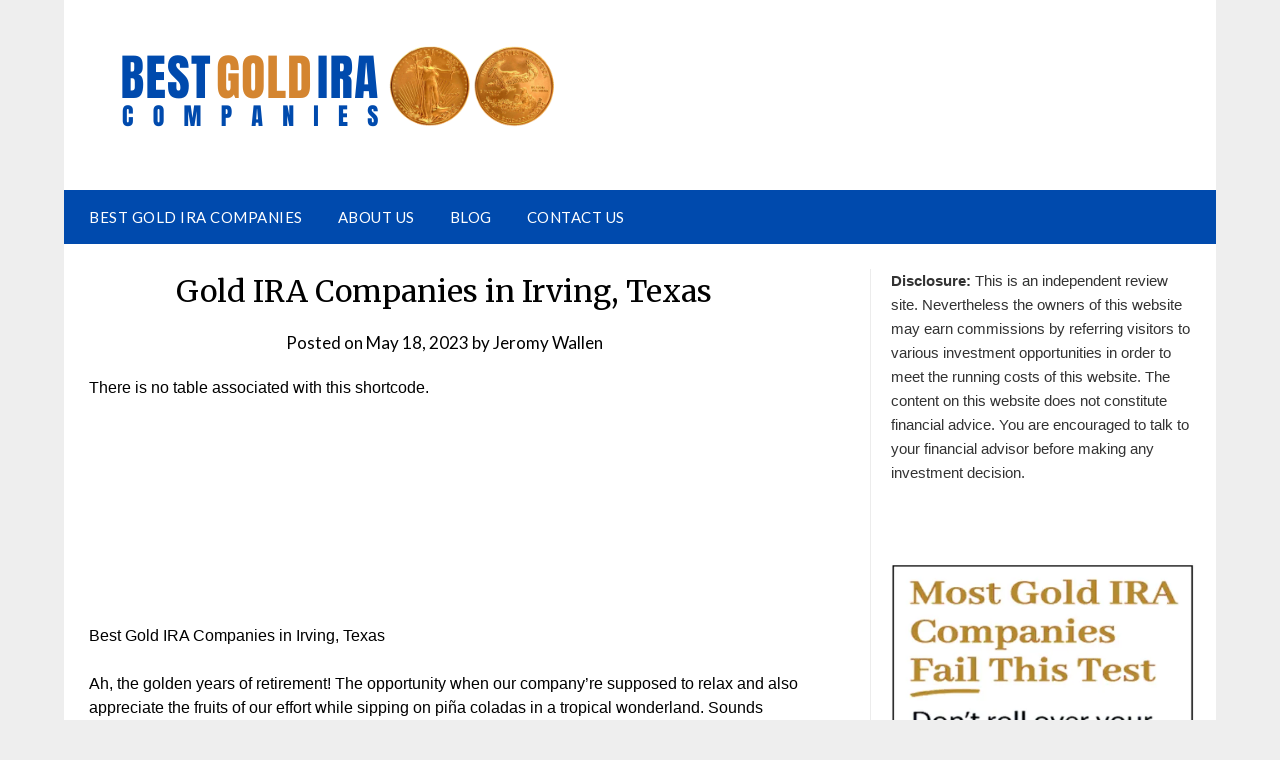

--- FILE ---
content_type: text/html; charset=UTF-8
request_url: https://goldiracompanies.best/irving-texas/
body_size: 32466
content:
<!doctype html>
<html lang="en-US">
<head>
	<meta charset="UTF-8">
	<meta name="viewport" content="width=device-width, initial-scale=1">
	<link rel="profile" href="http://gmpg.org/xfn/11">
	<meta name='robots' content='index, follow, max-image-preview:large, max-snippet:-1, max-video-preview:-1' />
	<style>img:is([sizes="auto" i], [sizes^="auto," i]) { contain-intrinsic-size: 3000px 1500px }</style>
	
	<!-- This site is optimized with the Yoast SEO plugin v26.7 - https://yoast.com/wordpress/plugins/seo/ -->
	<title>Gold IRA Companies in Irving, Texas offering $10K FREE Silver</title>
	<meta name="description" content="Discover top-rated Gold IRA Companies in Irving, Texas. Review fees, services and user reviews in order to identify the best option for your specific needs with regard to gold. Save your wealth for the future by getting one of the Gold IRA today." />
	<link rel="canonical" href="https://goldiracompanies.best/irving-texas/" />
	<meta property="og:locale" content="en_US" />
	<meta property="og:type" content="article" />
	<meta property="og:title" content="Gold IRA Companies in Irving, Texas offering $10K FREE Silver" />
	<meta property="og:description" content="Discover top-rated Gold IRA Companies in Irving, Texas. Review fees, services and user reviews in order to identify the best option for your specific needs with regard to gold. Save your wealth for the future by getting one of the Gold IRA today." />
	<meta property="og:url" content="https://goldiracompanies.best/irving-texas/" />
	<meta property="og:site_name" content="Best Gold IRA Companies" />
	<meta property="article:published_time" content="2023-05-18T06:09:28+00:00" />
	<meta property="article:modified_time" content="2023-05-18T06:14:31+00:00" />
	<meta name="author" content="Jeromy Wallen" />
	<meta name="twitter:card" content="summary_large_image" />
	<meta name="twitter:label1" content="Written by" />
	<meta name="twitter:data1" content="Jeromy Wallen" />
	<meta name="twitter:label2" content="Est. reading time" />
	<meta name="twitter:data2" content="39 minutes" />
	<script type="application/ld+json" class="yoast-schema-graph">{"@context":"https://schema.org","@graph":[{"@type":"Article","@id":"https://goldiracompanies.best/irving-texas/#article","isPartOf":{"@id":"https://goldiracompanies.best/irving-texas/"},"author":{"name":"Jeromy Wallen","@id":"https://goldiracompanies.best/#/schema/person/8989a0f2110ab04205e66cd77866960f"},"headline":"Gold IRA Companies in Irving, Texas","datePublished":"2023-05-18T06:09:28+00:00","dateModified":"2023-05-18T06:14:31+00:00","mainEntityOfPage":{"@id":"https://goldiracompanies.best/irving-texas/"},"wordCount":9067,"publisher":{"@id":"https://goldiracompanies.best/#organization"},"articleSection":["Bitcoin"],"inLanguage":"en-US"},{"@type":"WebPage","@id":"https://goldiracompanies.best/irving-texas/","url":"https://goldiracompanies.best/irving-texas/","name":"Gold IRA Companies in Irving, Texas offering $10K FREE Silver","isPartOf":{"@id":"https://goldiracompanies.best/#website"},"datePublished":"2023-05-18T06:09:28+00:00","dateModified":"2023-05-18T06:14:31+00:00","description":"Discover top-rated Gold IRA Companies in Irving, Texas. Review fees, services and user reviews in order to identify the best option for your specific needs with regard to gold. Save your wealth for the future by getting one of the Gold IRA today.","breadcrumb":{"@id":"https://goldiracompanies.best/irving-texas/#breadcrumb"},"inLanguage":"en-US","potentialAction":[{"@type":"ReadAction","target":["https://goldiracompanies.best/irving-texas/"]}]},{"@type":"BreadcrumbList","@id":"https://goldiracompanies.best/irving-texas/#breadcrumb","itemListElement":[{"@type":"ListItem","position":1,"name":"Home","item":"https://goldiracompanies.best/"},{"@type":"ListItem","position":2,"name":"Gold IRA Companies in Irving, Texas"}]},{"@type":"WebSite","@id":"https://goldiracompanies.best/#website","url":"https://goldiracompanies.best/","name":"Best Gold IRA Companies","description":"","publisher":{"@id":"https://goldiracompanies.best/#organization"},"potentialAction":[{"@type":"SearchAction","target":{"@type":"EntryPoint","urlTemplate":"https://goldiracompanies.best/?s={search_term_string}"},"query-input":{"@type":"PropertyValueSpecification","valueRequired":true,"valueName":"search_term_string"}}],"inLanguage":"en-US"},{"@type":"Organization","@id":"https://goldiracompanies.best/#organization","name":"Best Gold IRA Companies","url":"https://goldiracompanies.best/","logo":{"@type":"ImageObject","inLanguage":"en-US","@id":"https://goldiracompanies.best/#/schema/logo/image/","url":"https://goldiracompanies.best/wp-content/uploads/2023/02/cropped-logo-68.png","contentUrl":"https://goldiracompanies.best/wp-content/uploads/2023/02/cropped-logo-68.png","width":500,"height":118,"caption":"Best Gold IRA Companies"},"image":{"@id":"https://goldiracompanies.best/#/schema/logo/image/"}},{"@type":"Person","@id":"https://goldiracompanies.best/#/schema/person/8989a0f2110ab04205e66cd77866960f","name":"Jeromy Wallen","image":{"@type":"ImageObject","inLanguage":"en-US","@id":"https://goldiracompanies.best/#/schema/person/image/","url":"https://secure.gravatar.com/avatar/d178a901fabb32b8ce99e10304291b87d152bbfce1c7df816b22c992009c1bf7?s=96&d=mm&r=g","contentUrl":"https://secure.gravatar.com/avatar/d178a901fabb32b8ce99e10304291b87d152bbfce1c7df816b22c992009c1bf7?s=96&d=mm&r=g","caption":"Jeromy Wallen"},"sameAs":["https://goldiracompanies.best"]}]}</script>
	<!-- / Yoast SEO plugin. -->


<link rel='dns-prefetch' href='//fonts.googleapis.com' />
<link rel='dns-prefetch' href='//b3163189.smushcdn.com' />
<link rel='dns-prefetch' href='//hb.wpmucdn.com' />
<link href='//hb.wpmucdn.com' rel='preconnect' />
<link href='http://fonts.googleapis.com' rel='preconnect' />
<link href='//fonts.gstatic.com' crossorigin='' rel='preconnect' />
<link rel="alternate" type="application/rss+xml" title="Best Gold IRA Companies &raquo; Feed" href="https://goldiracompanies.best/feed/" />
		<style>
			.lazyload,
			.lazyloading {
				max-width: 100%;
			}
		</style>
		<link rel='stylesheet' id='wp-block-library-css' href='https://hb.wpmucdn.com/goldiracompanies.best/31b44f97-eede-4dae-bc5c-3cbe6d78e633.css' type='text/css' media='all' />
<style id='classic-theme-styles-inline-css' type='text/css'>
/*! This file is auto-generated */
.wp-block-button__link{color:#fff;background-color:#32373c;border-radius:9999px;box-shadow:none;text-decoration:none;padding:calc(.667em + 2px) calc(1.333em + 2px);font-size:1.125em}.wp-block-file__button{background:#32373c;color:#fff;text-decoration:none}
</style>
<style id='global-styles-inline-css' type='text/css'>
:root{--wp--preset--aspect-ratio--square: 1;--wp--preset--aspect-ratio--4-3: 4/3;--wp--preset--aspect-ratio--3-4: 3/4;--wp--preset--aspect-ratio--3-2: 3/2;--wp--preset--aspect-ratio--2-3: 2/3;--wp--preset--aspect-ratio--16-9: 16/9;--wp--preset--aspect-ratio--9-16: 9/16;--wp--preset--color--black: #000000;--wp--preset--color--cyan-bluish-gray: #abb8c3;--wp--preset--color--white: #ffffff;--wp--preset--color--pale-pink: #f78da7;--wp--preset--color--vivid-red: #cf2e2e;--wp--preset--color--luminous-vivid-orange: #ff6900;--wp--preset--color--luminous-vivid-amber: #fcb900;--wp--preset--color--light-green-cyan: #7bdcb5;--wp--preset--color--vivid-green-cyan: #00d084;--wp--preset--color--pale-cyan-blue: #8ed1fc;--wp--preset--color--vivid-cyan-blue: #0693e3;--wp--preset--color--vivid-purple: #9b51e0;--wp--preset--gradient--vivid-cyan-blue-to-vivid-purple: linear-gradient(135deg,rgba(6,147,227,1) 0%,rgb(155,81,224) 100%);--wp--preset--gradient--light-green-cyan-to-vivid-green-cyan: linear-gradient(135deg,rgb(122,220,180) 0%,rgb(0,208,130) 100%);--wp--preset--gradient--luminous-vivid-amber-to-luminous-vivid-orange: linear-gradient(135deg,rgba(252,185,0,1) 0%,rgba(255,105,0,1) 100%);--wp--preset--gradient--luminous-vivid-orange-to-vivid-red: linear-gradient(135deg,rgba(255,105,0,1) 0%,rgb(207,46,46) 100%);--wp--preset--gradient--very-light-gray-to-cyan-bluish-gray: linear-gradient(135deg,rgb(238,238,238) 0%,rgb(169,184,195) 100%);--wp--preset--gradient--cool-to-warm-spectrum: linear-gradient(135deg,rgb(74,234,220) 0%,rgb(151,120,209) 20%,rgb(207,42,186) 40%,rgb(238,44,130) 60%,rgb(251,105,98) 80%,rgb(254,248,76) 100%);--wp--preset--gradient--blush-light-purple: linear-gradient(135deg,rgb(255,206,236) 0%,rgb(152,150,240) 100%);--wp--preset--gradient--blush-bordeaux: linear-gradient(135deg,rgb(254,205,165) 0%,rgb(254,45,45) 50%,rgb(107,0,62) 100%);--wp--preset--gradient--luminous-dusk: linear-gradient(135deg,rgb(255,203,112) 0%,rgb(199,81,192) 50%,rgb(65,88,208) 100%);--wp--preset--gradient--pale-ocean: linear-gradient(135deg,rgb(255,245,203) 0%,rgb(182,227,212) 50%,rgb(51,167,181) 100%);--wp--preset--gradient--electric-grass: linear-gradient(135deg,rgb(202,248,128) 0%,rgb(113,206,126) 100%);--wp--preset--gradient--midnight: linear-gradient(135deg,rgb(2,3,129) 0%,rgb(40,116,252) 100%);--wp--preset--font-size--small: 13px;--wp--preset--font-size--medium: 20px;--wp--preset--font-size--large: 36px;--wp--preset--font-size--x-large: 42px;--wp--preset--spacing--20: 0.44rem;--wp--preset--spacing--30: 0.67rem;--wp--preset--spacing--40: 1rem;--wp--preset--spacing--50: 1.5rem;--wp--preset--spacing--60: 2.25rem;--wp--preset--spacing--70: 3.38rem;--wp--preset--spacing--80: 5.06rem;--wp--preset--shadow--natural: 6px 6px 9px rgba(0, 0, 0, 0.2);--wp--preset--shadow--deep: 12px 12px 50px rgba(0, 0, 0, 0.4);--wp--preset--shadow--sharp: 6px 6px 0px rgba(0, 0, 0, 0.2);--wp--preset--shadow--outlined: 6px 6px 0px -3px rgba(255, 255, 255, 1), 6px 6px rgba(0, 0, 0, 1);--wp--preset--shadow--crisp: 6px 6px 0px rgba(0, 0, 0, 1);}:where(.is-layout-flex){gap: 0.5em;}:where(.is-layout-grid){gap: 0.5em;}body .is-layout-flex{display: flex;}.is-layout-flex{flex-wrap: wrap;align-items: center;}.is-layout-flex > :is(*, div){margin: 0;}body .is-layout-grid{display: grid;}.is-layout-grid > :is(*, div){margin: 0;}:where(.wp-block-columns.is-layout-flex){gap: 2em;}:where(.wp-block-columns.is-layout-grid){gap: 2em;}:where(.wp-block-post-template.is-layout-flex){gap: 1.25em;}:where(.wp-block-post-template.is-layout-grid){gap: 1.25em;}.has-black-color{color: var(--wp--preset--color--black) !important;}.has-cyan-bluish-gray-color{color: var(--wp--preset--color--cyan-bluish-gray) !important;}.has-white-color{color: var(--wp--preset--color--white) !important;}.has-pale-pink-color{color: var(--wp--preset--color--pale-pink) !important;}.has-vivid-red-color{color: var(--wp--preset--color--vivid-red) !important;}.has-luminous-vivid-orange-color{color: var(--wp--preset--color--luminous-vivid-orange) !important;}.has-luminous-vivid-amber-color{color: var(--wp--preset--color--luminous-vivid-amber) !important;}.has-light-green-cyan-color{color: var(--wp--preset--color--light-green-cyan) !important;}.has-vivid-green-cyan-color{color: var(--wp--preset--color--vivid-green-cyan) !important;}.has-pale-cyan-blue-color{color: var(--wp--preset--color--pale-cyan-blue) !important;}.has-vivid-cyan-blue-color{color: var(--wp--preset--color--vivid-cyan-blue) !important;}.has-vivid-purple-color{color: var(--wp--preset--color--vivid-purple) !important;}.has-black-background-color{background-color: var(--wp--preset--color--black) !important;}.has-cyan-bluish-gray-background-color{background-color: var(--wp--preset--color--cyan-bluish-gray) !important;}.has-white-background-color{background-color: var(--wp--preset--color--white) !important;}.has-pale-pink-background-color{background-color: var(--wp--preset--color--pale-pink) !important;}.has-vivid-red-background-color{background-color: var(--wp--preset--color--vivid-red) !important;}.has-luminous-vivid-orange-background-color{background-color: var(--wp--preset--color--luminous-vivid-orange) !important;}.has-luminous-vivid-amber-background-color{background-color: var(--wp--preset--color--luminous-vivid-amber) !important;}.has-light-green-cyan-background-color{background-color: var(--wp--preset--color--light-green-cyan) !important;}.has-vivid-green-cyan-background-color{background-color: var(--wp--preset--color--vivid-green-cyan) !important;}.has-pale-cyan-blue-background-color{background-color: var(--wp--preset--color--pale-cyan-blue) !important;}.has-vivid-cyan-blue-background-color{background-color: var(--wp--preset--color--vivid-cyan-blue) !important;}.has-vivid-purple-background-color{background-color: var(--wp--preset--color--vivid-purple) !important;}.has-black-border-color{border-color: var(--wp--preset--color--black) !important;}.has-cyan-bluish-gray-border-color{border-color: var(--wp--preset--color--cyan-bluish-gray) !important;}.has-white-border-color{border-color: var(--wp--preset--color--white) !important;}.has-pale-pink-border-color{border-color: var(--wp--preset--color--pale-pink) !important;}.has-vivid-red-border-color{border-color: var(--wp--preset--color--vivid-red) !important;}.has-luminous-vivid-orange-border-color{border-color: var(--wp--preset--color--luminous-vivid-orange) !important;}.has-luminous-vivid-amber-border-color{border-color: var(--wp--preset--color--luminous-vivid-amber) !important;}.has-light-green-cyan-border-color{border-color: var(--wp--preset--color--light-green-cyan) !important;}.has-vivid-green-cyan-border-color{border-color: var(--wp--preset--color--vivid-green-cyan) !important;}.has-pale-cyan-blue-border-color{border-color: var(--wp--preset--color--pale-cyan-blue) !important;}.has-vivid-cyan-blue-border-color{border-color: var(--wp--preset--color--vivid-cyan-blue) !important;}.has-vivid-purple-border-color{border-color: var(--wp--preset--color--vivid-purple) !important;}.has-vivid-cyan-blue-to-vivid-purple-gradient-background{background: var(--wp--preset--gradient--vivid-cyan-blue-to-vivid-purple) !important;}.has-light-green-cyan-to-vivid-green-cyan-gradient-background{background: var(--wp--preset--gradient--light-green-cyan-to-vivid-green-cyan) !important;}.has-luminous-vivid-amber-to-luminous-vivid-orange-gradient-background{background: var(--wp--preset--gradient--luminous-vivid-amber-to-luminous-vivid-orange) !important;}.has-luminous-vivid-orange-to-vivid-red-gradient-background{background: var(--wp--preset--gradient--luminous-vivid-orange-to-vivid-red) !important;}.has-very-light-gray-to-cyan-bluish-gray-gradient-background{background: var(--wp--preset--gradient--very-light-gray-to-cyan-bluish-gray) !important;}.has-cool-to-warm-spectrum-gradient-background{background: var(--wp--preset--gradient--cool-to-warm-spectrum) !important;}.has-blush-light-purple-gradient-background{background: var(--wp--preset--gradient--blush-light-purple) !important;}.has-blush-bordeaux-gradient-background{background: var(--wp--preset--gradient--blush-bordeaux) !important;}.has-luminous-dusk-gradient-background{background: var(--wp--preset--gradient--luminous-dusk) !important;}.has-pale-ocean-gradient-background{background: var(--wp--preset--gradient--pale-ocean) !important;}.has-electric-grass-gradient-background{background: var(--wp--preset--gradient--electric-grass) !important;}.has-midnight-gradient-background{background: var(--wp--preset--gradient--midnight) !important;}.has-small-font-size{font-size: var(--wp--preset--font-size--small) !important;}.has-medium-font-size{font-size: var(--wp--preset--font-size--medium) !important;}.has-large-font-size{font-size: var(--wp--preset--font-size--large) !important;}.has-x-large-font-size{font-size: var(--wp--preset--font-size--x-large) !important;}
:where(.wp-block-post-template.is-layout-flex){gap: 1.25em;}:where(.wp-block-post-template.is-layout-grid){gap: 1.25em;}
:where(.wp-block-columns.is-layout-flex){gap: 2em;}:where(.wp-block-columns.is-layout-grid){gap: 2em;}
:root :where(.wp-block-pullquote){font-size: 1.5em;line-height: 1.6;}
</style>
<link rel='stylesheet' id='wphb-1-css' href='https://hb.wpmucdn.com/goldiracompanies.best/6b0ce343-9b1c-4510-8286-537569c7021e.css' type='text/css' media='all' />
<style id='richtext-extension-inline-css' type='text/css'>
.rtex-highlighter-0, #rtex-highlighter-preview-0{background: linear-gradient(transparent 60%, rgba(255, 255, 102, 0.7) 60%);}.rtex-highlighter-1, #rtex-highlighter-preview-1{background: linear-gradient(transparent 60%, rgba(255, 127, 127, 0.4) 60%);}.rtex-highlighter-2, #rtex-highlighter-preview-2{background: rgba(255, 255, 102, 0.7);}.rtex-highlighter-3, #rtex-highlighter-preview-3{background: rgba(255, 127, 127, 0.4);}.rtex-font-size-0, #rtex-font-size-preview-0{ font-size: 0.8em;}.rtex-font-size-1, #rtex-font-size-preview-1{ font-size: 0.9em;}.rtex-font-size-2, #rtex-font-size-preview-2{ font-size: 1.3em;}.rtex-font-size-3, #rtex-font-size-preview-3{ font-size: 1.6em;}
</style>
<link rel='stylesheet' id='wphb-2-css' href='https://hb.wpmucdn.com/goldiracompanies.best/7cd3d1b8-68f6-4704-a810-8567786e5601.css' type='text/css' media='all' />
<link rel="preload" as="style" href="//fonts.googleapis.com/css?family=Lato%3A300%2C400%2C700%2C900%7CMerriweather%3A400%2C700&#038;ver=6.8.3" /><link rel='stylesheet' id='newspaperly-google-fonts-css' href='//fonts.googleapis.com/css?family=Lato%3A300%2C400%2C700%2C900%7CMerriweather%3A400%2C700&#038;ver=6.8.3' type='text/css' media='print' onload='this.media=&#34;all&#34;' />
<script type="text/javascript" src="https://hb.wpmucdn.com/goldiracompanies.best/1fdbdd85-2287-4b65-b02d-47e326a27e96.js" id="wphb-3-js"></script>
<script type="text/javascript" src="https://hb.wpmucdn.com/goldiracompanies.best/34674f8b-1a73-46e5-bc0c-b4e77a3b59a8.js" id="jquery-ghosturl-js"></script>
<link rel="https://api.w.org/" href="https://goldiracompanies.best/wp-json/" /><link rel="alternate" title="JSON" type="application/json" href="https://goldiracompanies.best/wp-json/wp/v2/posts/674" /><link rel="EditURI" type="application/rsd+xml" title="RSD" href="https://goldiracompanies.best/xmlrpc.php?rsd" />
<meta name="generator" content="WordPress 6.8.3" />
<link rel='shortlink' href='https://goldiracompanies.best/?p=674' />
<link rel="alternate" title="oEmbed (JSON)" type="application/json+oembed" href="https://goldiracompanies.best/wp-json/oembed/1.0/embed?url=https%3A%2F%2Fgoldiracompanies.best%2Firving-texas%2F" />
<link rel="alternate" title="oEmbed (XML)" type="text/xml+oembed" href="https://goldiracompanies.best/wp-json/oembed/1.0/embed?url=https%3A%2F%2Fgoldiracompanies.best%2Firving-texas%2F&#038;format=xml" />
	<link rel="preconnect" href="https://fonts.googleapis.com">
	<link rel="preconnect" href="https://fonts.gstatic.com">
	</script> <script type="application/ld+json">{
  "@context": "https://schema.org/", 
  "@type": "Product", 
  "name": " best gold IRA companies in Irving, Texas",
  "image": "https://goldira.company/wp-content/uploads/2018/09/top-gold-IRA-companies.png",
  "description": "Compare top best gold IRA companies in Irving, Texas, AVOID penalties, hidden fees and the most common gold IRA scams. FREE gold investment kit + reviews of top 10 dealers",
  "brand": "best gold IRA companies",
  "offers": {
    "@type": "AggregateOffer",
    "url": "https://goldiracompanies.best/irving-texas/ ",
    "priceCurrency": "USD",
    "lowPrice": "5000",
    "highPrice": "20000",
    "offerCount": ""
  },
  "aggregateRating": {
    "@type": "AggregateRating",
    "ratingValue": "5",
    "bestRating": "5",
    "worstRating": "0",
    "reviewCount": "5"
  },
  "review": [ {
    "@type": "Review",
    "name": "American Hartford Gold Group",
    "reviewBody": " best gold IRA companies: American Hartford Gold Group (AHGG) is actually a family-owned company that assists individuals and also families expand and protect their riches along with priceless steels. These products consist of physical silver, gold and also platinum pieces and also pubs and the innovative Gold individual retirement account. ",
    "reviewRating": {
      "@type": "Rating",
      "ratingValue": "5",
      "bestRating": "5",
      "worstRating": "0"
    },
    "author": {"@type": "Person", "name": "best gold IRA companies"},
    "publisher": {"@type": "Organization", "name": " best gold IRA companies"}
  },

{
    "@type": "Review",
    "name": "Augusta Precious Metals",
    "reviewBody": "best gold IRA companies: A growing number of individuals thriving at half a century and also above are opening up a gold IRA profile. The procedure of committing in gold for your retirement life account to begin with starts by finding the right gold company. This testimonial will identify whether Augusta Metals, is a business you may depend handle your financial investment. ",
    "reviewRating": {
      "@type": "Rating",
      "ratingValue": "4,5",
      "bestRating": "5",
      "worstRating": "0"
    },
    "author": {"@type": "Person", "name": "best gold IRA companies"},
    "publisher": {"@type": "Organization", "name": "best gold IRA companies"}
},
{
    "@type": "Review",
    "name": "Goldco",
    "reviewBody": " best gold IRA companies: Goldco is actually a quite seasoned precious metals financial investment firm based in Los Angeles. Goldco's principal objective is to provide possibilities wherein investors can create wide range with property diversification. Hereof, this gold individual retirement account business focuses on the distribution of gold, silver, and various other rare-earth elements along with including gold and silvers to individual retirement account profiles. ",
    "reviewRating": {
      "@type": "Rating",
      "ratingValue": "4,5",
      "bestRating": "5",
      "worstRating": "0"
    },
    "author": {"@type": "Person", "name": "best gold IRA companies "},
    "publisher": {"@type": "Organization", "name": "best gold IRA companies"}

  },
{
    "@type": "Review",
    "name": " Birch Gold Group",
    "reviewBody": "best gold IRA companies: Expanding your retirement account with Birch Gold Team may be actually a strongly successful undertaking. A self-directed IRA profile allows you exchange in precious bodily metallics at a tax obligation advantage. ",
    "reviewRating": {
      "@type": "Rating",
      "ratingValue": "4",
      "bestRating": "5",
      "worstRating": "0"
    },
    "author": {"@type": "Person", "name": "best gold IRA companies"},
    "publisher": {"@type": "Organization", "name": "best gold IRA companies"}
  },

{
    "@type": "Review",
    "name": "Advantage Gold",
    "reviewBody": "best gold IRA companies: Advantage Gold is a firm that focuses on gold products for Individual Retirement Funds including 401k's, IRA's and TSP's. They also assist with straight distribution gold acquisitions as they are actually a noted supplier with both the USA mint as well as the Royal Canadian Mint. ",
    "reviewRating": {
      "@type": "Rating",
      "ratingValue": "4",
      "bestRating": "5",
      "worstRating": "0"
    },
    "author": {"@type": "Person", "name": "best gold IRA companies"},
    "publisher": {"@type": "Organization", "name": "best gold IRA companies"}
}
]
}</script>

<!-- HubSpot WordPress Plugin v11.3.37: embed JS disabled as a portalId has not yet been configured --><link href="https://fonts.googleapis.com/css?family=Open+Sans&#038;subset=cyrillic,cyrillic-ext,greek,greek-ext,latin-ext,vietnamese" rel="stylesheet">		<script>
			document.documentElement.className = document.documentElement.className.replace('no-js', 'js');
		</script>
				<style>
			.no-js img.lazyload {
				display: none;
			}

			figure.wp-block-image img.lazyloading {
				min-width: 150px;
			}

			.lazyload,
			.lazyloading {
				--smush-placeholder-width: 100px;
				--smush-placeholder-aspect-ratio: 1/1;
				width: var(--smush-image-width, var(--smush-placeholder-width)) !important;
				aspect-ratio: var(--smush-image-aspect-ratio, var(--smush-placeholder-aspect-ratio)) !important;
			}

						.lazyload, .lazyloading {
				opacity: 0;
			}

			.lazyloaded {
				opacity: 1;
				transition: opacity 400ms;
				transition-delay: 0ms;
			}

					</style>
		
		<style type="text/css">


			.header-widgets-wrapper, .content-wrap-bg { background-color:  }
			.featured-sidebar, .featured-sidebar ul li { border-color:  !important; }
			.page-numbers li a, .blogposts-list .blogpost-button, .page-numbers.current, span.page-numbers.dots { background: ; }
			.banner-widget-wrapper p, .banner-widget-wrapper h1, .banner-widget-wrapper h2, .banner-widget-wrapper h3, .banner-widget-wrapper h4, .banner-widget-wrapper h5, .banner-widget-wrapper h6, .banner-widget-wrapper ul, .banner-widget-wrapper{ color:  }
			.banner-widget-wrapper a, .banner-widget-wrapper a:hover, .banner-widget-wrapper a:active, .banner-widget-wrapper a:focus{ color: ; }
			.banner-widget-wrapper ul li { border-color: ; }


			body, .site, .swidgets-wrap h3, .post-data-text { background: ; }
			.site-title a, .site-description { color: ; }
			.header-bg { background-color:  !important; }
			.main-navigation ul li a, .main-navigation ul li .sub-arrow, .super-menu .toggle-mobile-menu,.toggle-mobile-menu:before, .mobile-menu-active .smenu-hide { color: ; }
			#smobile-menu.show .main-navigation ul ul.children.active, #smobile-menu.show .main-navigation ul ul.sub-menu.active, #smobile-menu.show .main-navigation ul li, .smenu-hide.toggle-mobile-menu.menu-toggle, #smobile-menu.show .main-navigation ul li, .primary-menu ul li ul.children li, .primary-menu ul li ul.sub-menu li, .primary-menu .pmenu, .super-menu { border-color: ; border-bottom-color: ; }
			#secondary .widget h3, #secondary .widget h3 a, #secondary .widget h4, #secondary .widget h1, #secondary .widget h2, #secondary .widget h5, #secondary .widget h6 { color: ; }
			#secondary .widget a, #secondary a, #secondary .widget li a , #secondary span.sub-arrow{ color: ; }
			#secondary, #secondary .widget, #secondary .widget p, #secondary .widget li, .widget time.rpwe-time.published { color: ; }
			#secondary .swidgets-wrap, .featured-sidebar .search-field { border-color: ; }
			.site-info, .footer-column-three input.search-submit, .footer-column-three p, .footer-column-three li, .footer-column-three td, .footer-column-three th, .footer-column-three caption { color: ; }
			.footer-column-three h3, .footer-column-three h4, .footer-column-three h5, .footer-column-three h6, .footer-column-three h1, .footer-column-three h2, .footer-column-three h4, .footer-column-three h3 a { color: ; }
			.footer-column-three a, .footer-column-three li a, .footer-column-three .widget a, .footer-column-three .sub-arrow { color: ; }
			.footer-column-three h3:after { background: ; }
			.site-info, .widget ul li, .footer-column-three input.search-field, .footer-column-three input.search-submit { border-color: ; }
			.site-footer { background-color: ; }
			.archive .page-header h1, .blogposts-list h2 a, .blogposts-list h2 a:hover, .blogposts-list h2 a:active, .search-results h1.page-title { color: ; }
			.blogposts-list .post-data-text, .blogposts-list .post-data-text a{ color: ; }
			.blogposts-list p { color: ; }
			.page-numbers li a, .blogposts-list .blogpost-button, span.page-numbers.dots, .page-numbers.current, .page-numbers li a:hover { color: ; }
			.archive .page-header h1, .search-results h1.page-title, .blogposts-list.fbox, span.page-numbers.dots, .page-numbers li a, .page-numbers.current { border-color: ; }
			.blogposts-list .post-data-divider { background: ; }
			.page .comments-area .comment-author, .page .comments-area .comment-author a, .page .comments-area .comments-title, .page .content-area h1, .page .content-area h2, .page .content-area h3, .page .content-area h4, .page .content-area h5, .page .content-area h6, .page .content-area th, .single  .comments-area .comment-author, .single .comments-area .comment-author a, .single .comments-area .comments-title, .single .content-area h1, .single .content-area h2, .single .content-area h3, .single .content-area h4, .single .content-area h5, .single .content-area h6, .single .content-area th, .search-no-results h1, .error404 h1 { color: ; }
			.single .post-data-text, .page .post-data-text, .page .post-data-text a, .single .post-data-text a, .comments-area .comment-meta .comment-metadata a { color: ; }
			.page .content-area p, .page article, .page .content-area table, .page .content-area dd, .page .content-area dt, .page .content-area address, .page .content-area .entry-content, .page .content-area li, .page .content-area ol, .single .content-area p, .single article, .single .content-area table, .single .content-area dd, .single .content-area dt, .single .content-area address, .single .entry-content, .single .content-area li, .single .content-area ol, .search-no-results .page-content p { color: ; }
			.single .entry-content a, .page .entry-content a, .comment-content a, .comments-area .reply a, .logged-in-as a, .comments-area .comment-respond a { color: #1e73be; }
			.comments-area p.form-submit input { background: ; }
			.error404 .page-content p, .error404 input.search-submit, .search-no-results input.search-submit { color: ; }
			.page .comments-area, .page article.fbox, .page article tr, .page .comments-area ol.comment-list ol.children li, .page .comments-area ol.comment-list .comment, .single .comments-area, .single article.fbox, .single article tr, .comments-area ol.comment-list ol.children li, .comments-area ol.comment-list .comment, .error404 main#main, .error404 .search-form label, .search-no-results .search-form label, .error404 input.search-submit, .search-no-results input.search-submit, .error404 main#main, .search-no-results section.fbox.no-results.not-found{ border-color: ; }
			.single .post-data-divider, .page .post-data-divider { background: ; }
			.single .comments-area p.form-submit input, .page .comments-area p.form-submit input { color: ; }
			.bottom-header-wrapper { padding-top: px; }
			.bottom-header-wrapper { padding-bottom: px; }
			.bottom-header-wrapper { background: ; }
			.bottom-header-wrapper *{ color: ; }
			.header-widget a, .header-widget li a, .header-widget i.fa { color: ; }
			.header-widget, .header-widget p, .header-widget li, .header-widget .textwidget { color: ; }
			.header-widget .widget-title, .header-widget h1, .header-widget h3, .header-widget h2, .header-widget h4, .header-widget h5, .header-widget h6{ color: ; }
			.header-widget.swidgets-wrap, .header-widget ul li, .header-widget .search-field { border-color: ; }
			.header-widgets-wrapper .swidgets-wrap{ background: ; }
			.primary-menu .pmenu, .super-menu, #smobile-menu, .primary-menu ul li ul.children, .primary-menu ul li ul.sub-menu { background-color: #004aad; }
			#secondary .swidgets-wrap{ background: ; }
			#secondary .swidget { border-color: ; }
			.archive article.fbox, .search-results article.fbox, .blog article.fbox { background: ; }
			.comments-area, .single article.fbox, .page article.fbox { background: ; }
		</style>
					<link rel="preload" href="https://goldiracompanies.best/wp-content/plugins/hustle/assets/hustle-ui/fonts/hustle-icons-font.woff2" as="font" type="font/woff2" crossorigin>
		<meta name="generator" content="Elementor 3.34.1; features: additional_custom_breakpoints; settings: css_print_method-external, google_font-enabled, font_display-swap">
<!-- SEO meta tags powered by SmartCrawl https://wpmudev.com/project/smartcrawl-wordpress-seo/ -->
<!-- /SEO -->
			<style>
				.e-con.e-parent:nth-of-type(n+4):not(.e-lazyloaded):not(.e-no-lazyload),
				.e-con.e-parent:nth-of-type(n+4):not(.e-lazyloaded):not(.e-no-lazyload) * {
					background-image: none !important;
				}
				@media screen and (max-height: 1024px) {
					.e-con.e-parent:nth-of-type(n+3):not(.e-lazyloaded):not(.e-no-lazyload),
					.e-con.e-parent:nth-of-type(n+3):not(.e-lazyloaded):not(.e-no-lazyload) * {
						background-image: none !important;
					}
				}
				@media screen and (max-height: 640px) {
					.e-con.e-parent:nth-of-type(n+2):not(.e-lazyloaded):not(.e-no-lazyload),
					.e-con.e-parent:nth-of-type(n+2):not(.e-lazyloaded):not(.e-no-lazyload) * {
						background-image: none !important;
					}
				}
			</style>
			<style id="hustle-module-3-0-styles" class="hustle-module-styles hustle-module-styles-3">.hustle-ui.module_id_3 .hustle-popup-content {max-width: 800px;} .hustle-ui.module_id_3  {padding-right: 10px;padding-left: 10px;}.hustle-ui.module_id_3  .hustle-popup-content .hustle-info,.hustle-ui.module_id_3  .hustle-popup-content .hustle-optin {padding-top: 10px;padding-bottom: 10px;}@media screen and (min-width: 783px) {.hustle-ui:not(.hustle-size--small).module_id_3  {padding-right: 10px;padding-left: 10px;}.hustle-ui:not(.hustle-size--small).module_id_3  .hustle-popup-content .hustle-info,.hustle-ui:not(.hustle-size--small).module_id_3  .hustle-popup-content .hustle-optin {padding-top: 10px;padding-bottom: 10px;}} .hustle-ui.module_id_3 .hustle-layout {margin: 0px 0px 0px 0px;padding: 0px 0px 0px 0px;border-width: 5px 5px 5px 5px;border-style: solid;border-color: #a68321;border-radius: 10px 10px 10px 10px;overflow: hidden;background-color: #ffffff;-moz-box-shadow: 0px 0px 10px 2px rgba(242,226,109,0.4);-webkit-box-shadow: 0px 0px 10px 2px rgba(242,226,109,0.4);box-shadow: 0px 0px 10px 2px rgba(242,226,109,0.4);}@media screen and (min-width: 783px) {.hustle-ui:not(.hustle-size--small).module_id_3 .hustle-layout {margin: 0px 0px 0px 0px;padding: 0px 0px 0px 0px;border-width: 5px 5px 5px 5px;border-style: solid;border-radius: 10px 10px 10px 10px;-moz-box-shadow: 0px 0px 10px 2px rgba(242,226,109,0.4);-webkit-box-shadow: 0px 0px 10px 2px rgba(242,226,109,0.4);box-shadow: 0px 0px 10px 2px rgba(242,226,109,0.4);}} .hustle-ui.module_id_3 .hustle-layout .hustle-layout-header {padding: 20px 20px 20px 20px;border-width: 0px 0px 1px 0px;border-style: solid;border-color: rgba(0,0,0,0.16);border-radius: 0px 0px 0px 0px;background-color: rgba(0,0,0,0);-moz-box-shadow: 0px 0px 0px 0px rgba(0,0,0,0);-webkit-box-shadow: 0px 0px 0px 0px rgba(0,0,0,0);box-shadow: 0px 0px 0px 0px rgba(0,0,0,0);}@media screen and (min-width: 783px) {.hustle-ui:not(.hustle-size--small).module_id_3 .hustle-layout .hustle-layout-header {padding: 20px 20px 20px 20px;border-width: 0px 0px 1px 0px;border-style: solid;border-radius: 0px 0px 0px 0px;-moz-box-shadow: 0px 0px 0px 0px rgba(0,0,0,0);-webkit-box-shadow: 0px 0px 0px 0px rgba(0,0,0,0);box-shadow: 0px 0px 0px 0px rgba(0,0,0,0);}} .hustle-ui.module_id_3 .hustle-layout .hustle-layout-content {padding: 0px 0px 0px 0px;border-width: 0px 0px 0px 0px;border-style: solid;border-radius: 0px 0px 0px 0px;border-color: rgba(0,0,0,0);background-color: rgba(0,0,0,0);-moz-box-shadow: 0px 0px 0px 0px rgba(0,0,0,0);-webkit-box-shadow: 0px 0px 0px 0px rgba(0,0,0,0);box-shadow: 0px 0px 0px 0px rgba(0,0,0,0);}.hustle-ui.module_id_3 .hustle-main-wrapper {position: relative;padding:32px 0 0;}@media screen and (min-width: 783px) {.hustle-ui:not(.hustle-size--small).module_id_3 .hustle-layout .hustle-layout-content {padding: 0px 0px 0px 0px;border-width: 0px 0px 0px 0px;border-style: solid;border-radius: 0px 0px 0px 0px;-moz-box-shadow: 0px 0px 0px 0px rgba(0,0,0,0);-webkit-box-shadow: 0px 0px 0px 0px rgba(0,0,0,0);box-shadow: 0px 0px 0px 0px rgba(0,0,0,0);}}@media screen and (min-width: 783px) {.hustle-ui:not(.hustle-size--small).module_id_3 .hustle-main-wrapper {padding:32px 0 0;}} .hustle-ui.module_id_3 .hustle-layout .hustle-layout-footer {padding: 1px 20px 20px 20px;border-width: 0px 0px 0px 0px;border-style: solid;border-color: rgba(0,0,0,0);border-radius: 0px 0px 0px 0px;background-color: rgba(0,0,0,0.16);-moz-box-shadow: 0px 0px 0px 0px rgba(0,0,0,0);-webkit-box-shadow: 0px 0px 0px 0px rgba(0,0,0,0);box-shadow: 0px 0px 0px 0px rgba(0,0,0,0);}@media screen and (min-width: 783px) {.hustle-ui:not(.hustle-size--small).module_id_3 .hustle-layout .hustle-layout-footer {padding: 1px 20px 20px 20px;border-width: 0px 0px 0px 0px;border-style: solid;border-radius: 0px 0px 0px 0px;-moz-box-shadow: 0px 0px 0px 0px rgba(0,0,0,0);-webkit-box-shadow: 0px 0px 0px 0px rgba(0,0,0,0);box-shadow: 0px 0px 0px 0px rgba(0,0,0,0);}}  .hustle-ui.module_id_3 .hustle-layout .hustle-content {margin: 0px 0px 0px 0px;padding: 10px 10px 10px 10px;border-width: 0px 0px 0px 0px;border-style: solid;border-radius: 0px 0px 0px 0px;border-color: rgba(0,0,0,0);background-color: rgba(0,0,0,0);-moz-box-shadow: 0px 0px 0px 0px rgba(0,0,0,0);-webkit-box-shadow: 0px 0px 0px 0px rgba(0,0,0,0);box-shadow: 0px 0px 0px 0px rgba(0,0,0,0);}.hustle-ui.module_id_3 .hustle-layout .hustle-content .hustle-content-wrap {padding: 10px 0 10px 0;}@media screen and (min-width: 783px) {.hustle-ui:not(.hustle-size--small).module_id_3 .hustle-layout .hustle-content {margin: 0px 0px 0px 0px;padding: 20px 20px 20px 20px;border-width: 0px 0px 0px 0px;border-style: solid;border-radius: 0px 0px 0px 0px;-moz-box-shadow: 0px 0px 0px 0px rgba(0,0,0,0);-webkit-box-shadow: 0px 0px 0px 0px rgba(0,0,0,0);box-shadow: 0px 0px 0px 0px rgba(0,0,0,0);}.hustle-ui:not(.hustle-size--small).module_id_3 .hustle-layout .hustle-content .hustle-content-wrap {padding: 20px 0 20px 0;}} .hustle-ui.module_id_3 .hustle-layout .hustle-group-content {margin: 0px 0px 0px 0px;padding: 0px 0px 0px 0px;border-color: rgba(0,0,0,0);border-width: 0px 0px 0px 0px;border-style: solid;color: #020202;}.hustle-ui.module_id_3 .hustle-layout .hustle-group-content b,.hustle-ui.module_id_3 .hustle-layout .hustle-group-content strong {font-weight: bold;}.hustle-ui.module_id_3 .hustle-layout .hustle-group-content a,.hustle-ui.module_id_3 .hustle-layout .hustle-group-content a:visited {color: #a68321;}.hustle-ui.module_id_3 .hustle-layout .hustle-group-content a:hover {color: #C63D2B;}.hustle-ui.module_id_3 .hustle-layout .hustle-group-content a:focus,.hustle-ui.module_id_3 .hustle-layout .hustle-group-content a:active {color: #C63D2B;}@media screen and (min-width: 783px) {.hustle-ui:not(.hustle-size--small).module_id_3 .hustle-layout .hustle-group-content {margin: 0px 0px 0px 0px;padding: 0px 0px 0px 0px;border-width: 0px 0px 0px 0px;border-style: solid;}}.hustle-ui.module_id_3 .hustle-layout .hustle-group-content {color: #020202;font-size: 14px;line-height: 1.45em;font-family: Open Sans;}@media screen and (min-width: 783px) {.hustle-ui:not(.hustle-size--small).module_id_3 .hustle-layout .hustle-group-content {font-size: 14px;line-height: 1.45em;}}.hustle-ui.module_id_3 .hustle-layout .hustle-group-content p:not([class*="forminator-"]) {margin: 0 0 10px;color: #020202;font: normal 14px/1.45em Open Sans;font-style: normal;letter-spacing: 0px;text-transform: none;text-decoration: none;}.hustle-ui.module_id_3 .hustle-layout .hustle-group-content p:not([class*="forminator-"]):last-child {margin-bottom: 0;}@media screen and (min-width: 783px) {.hustle-ui:not(.hustle-size--small).module_id_3 .hustle-layout .hustle-group-content p:not([class*="forminator-"]) {margin: 0 0 10px;font: normal 14px/1.45em Open Sans;font-style: normal;letter-spacing: 0px;text-transform: none;text-decoration: none;}.hustle-ui:not(.hustle-size--small).module_id_3 .hustle-layout .hustle-group-content p:not([class*="forminator-"]):last-child {margin-bottom: 0;}}.hustle-ui.module_id_3 .hustle-layout .hustle-group-content h1:not([class*="forminator-"]) {margin: 0 0 10px;color: #020202;font: 700 28px/1.4em Open Sans;font-style: normal;letter-spacing: 0px;text-transform: none;text-decoration: none;}.hustle-ui.module_id_3 .hustle-layout .hustle-group-content h1:not([class*="forminator-"]):last-child {margin-bottom: 0;}@media screen and (min-width: 783px) {.hustle-ui:not(.hustle-size--small).module_id_3 .hustle-layout .hustle-group-content h1:not([class*="forminator-"]) {margin: 0 0 10px;font: 700 28px/1.4em Open Sans;font-style: normal;letter-spacing: 0px;text-transform: none;text-decoration: none;}.hustle-ui:not(.hustle-size--small).module_id_3 .hustle-layout .hustle-group-content h1:not([class*="forminator-"]):last-child {margin-bottom: 0;}}.hustle-ui.module_id_3 .hustle-layout .hustle-group-content h2:not([class*="forminator-"]) {margin: 0 0 10px;color: #020202;font-size: 22px;line-height: 1.4em;font-weight: 700;font-style: normal;letter-spacing: 0px;text-transform: none;text-decoration: none;}.hustle-ui.module_id_3 .hustle-layout .hustle-group-content h2:not([class*="forminator-"]):last-child {margin-bottom: 0;}@media screen and (min-width: 783px) {.hustle-ui:not(.hustle-size--small).module_id_3 .hustle-layout .hustle-group-content h2:not([class*="forminator-"]) {margin: 0 0 10px;font-size: 22px;line-height: 1.4em;font-weight: 700;font-style: normal;letter-spacing: 0px;text-transform: none;text-decoration: none;}.hustle-ui:not(.hustle-size--small).module_id_3 .hustle-layout .hustle-group-content h2:not([class*="forminator-"]):last-child {margin-bottom: 0;}}.hustle-ui.module_id_3 .hustle-layout .hustle-group-content h3:not([class*="forminator-"]) {margin: 0 0 10px;color: #020202;font: 700 18px/1.4em Open Sans;font-style: normal;letter-spacing: 0px;text-transform: none;text-decoration: none;}.hustle-ui.module_id_3 .hustle-layout .hustle-group-content h3:not([class*="forminator-"]):last-child {margin-bottom: 0;}@media screen and (min-width: 783px) {.hustle-ui:not(.hustle-size--small).module_id_3 .hustle-layout .hustle-group-content h3:not([class*="forminator-"]) {margin: 0 0 10px;font: 700 18px/1.4em Open Sans;font-style: normal;letter-spacing: 0px;text-transform: none;text-decoration: none;}.hustle-ui:not(.hustle-size--small).module_id_3 .hustle-layout .hustle-group-content h3:not([class*="forminator-"]):last-child {margin-bottom: 0;}}.hustle-ui.module_id_3 .hustle-layout .hustle-group-content h4:not([class*="forminator-"]) {margin: 0 0 10px;color: #020202;font: 700 16px/1.4em Open Sans;font-style: normal;letter-spacing: 0px;text-transform: none;text-decoration: none;}.hustle-ui.module_id_3 .hustle-layout .hustle-group-content h4:not([class*="forminator-"]):last-child {margin-bottom: 0;}@media screen and (min-width: 783px) {.hustle-ui:not(.hustle-size--small).module_id_3 .hustle-layout .hustle-group-content h4:not([class*="forminator-"]) {margin: 0 0 10px;font: 700 16px/1.4em Open Sans;font-style: normal;letter-spacing: 0px;text-transform: none;text-decoration: none;}.hustle-ui:not(.hustle-size--small).module_id_3 .hustle-layout .hustle-group-content h4:not([class*="forminator-"]):last-child {margin-bottom: 0;}}.hustle-ui.module_id_3 .hustle-layout .hustle-group-content h5:not([class*="forminator-"]) {margin: 0 0 10px;color: #020202;font: 700 14px/1.4em Open Sans;font-style: normal;letter-spacing: 0px;text-transform: none;text-decoration: none;}.hustle-ui.module_id_3 .hustle-layout .hustle-group-content h5:not([class*="forminator-"]):last-child {margin-bottom: 0;}@media screen and (min-width: 783px) {.hustle-ui:not(.hustle-size--small).module_id_3 .hustle-layout .hustle-group-content h5:not([class*="forminator-"]) {margin: 0 0 10px;font: 700 14px/1.4em Open Sans;font-style: normal;letter-spacing: 0px;text-transform: none;text-decoration: none;}.hustle-ui:not(.hustle-size--small).module_id_3 .hustle-layout .hustle-group-content h5:not([class*="forminator-"]):last-child {margin-bottom: 0;}}.hustle-ui.module_id_3 .hustle-layout .hustle-group-content h6:not([class*="forminator-"]) {margin: 0 0 10px;color: #020202;font: 700 12px/1.4em Open Sans;font-style: normal;letter-spacing: 0px;text-transform: uppercase;text-decoration: none;}.hustle-ui.module_id_3 .hustle-layout .hustle-group-content h6:not([class*="forminator-"]):last-child {margin-bottom: 0;}@media screen and (min-width: 783px) {.hustle-ui:not(.hustle-size--small).module_id_3 .hustle-layout .hustle-group-content h6:not([class*="forminator-"]) {margin: 0 0 10px;font: 700 12px/1.4em Open Sans;font-style: normal;letter-spacing: 0px;text-transform: uppercase;text-decoration: none;}.hustle-ui:not(.hustle-size--small).module_id_3 .hustle-layout .hustle-group-content h6:not([class*="forminator-"]):last-child {margin-bottom: 0;}}.hustle-ui.module_id_3 .hustle-layout .hustle-group-content ol:not([class*="forminator-"]),.hustle-ui.module_id_3 .hustle-layout .hustle-group-content ul:not([class*="forminator-"]) {margin: 0 0 10px;}.hustle-ui.module_id_3 .hustle-layout .hustle-group-content ol:not([class*="forminator-"]):last-child,.hustle-ui.module_id_3 .hustle-layout .hustle-group-content ul:not([class*="forminator-"]):last-child {margin-bottom: 0;}.hustle-ui.module_id_3 .hustle-layout .hustle-group-content li:not([class*="forminator-"]) {margin: 0 0 5px;display: flex;align-items: flex-start;color: #020202;font: normal 14px/1.45em Open Sans;font-style: normal;letter-spacing: 0px;text-transform: none;text-decoration: none;}.hustle-ui.module_id_3 .hustle-layout .hustle-group-content li:not([class*="forminator-"]):last-child {margin-bottom: 0;}.hustle-ui.module_id_3 .hustle-layout .hustle-group-content ol:not([class*="forminator-"]) li:before {color: #ADB5B7;flex-shrink: 0;}.hustle-ui.module_id_3 .hustle-layout .hustle-group-content ul:not([class*="forminator-"]) li:before {color: #ADB5B7;content: "\2022";font-size: 16px;flex-shrink: 0;}@media screen and (min-width: 783px) {.hustle-ui.module_id_3 .hustle-layout .hustle-group-content ol:not([class*="forminator-"]),.hustle-ui.module_id_3 .hustle-layout .hustle-group-content ul:not([class*="forminator-"]) {margin: 0 0 20px;}.hustle-ui.module_id_3 .hustle-layout .hustle-group-content ol:not([class*="forminator-"]):last-child,.hustle-ui.module_id_3 .hustle-layout .hustle-group-content ul:not([class*="forminator-"]):last-child {margin: 0;}}@media screen and (min-width: 783px) {.hustle-ui:not(.hustle-size--small).module_id_3 .hustle-layout .hustle-group-content li:not([class*="forminator-"]) {margin: 0 0 5px;font: normal 14px/1.45em Open Sans;font-style: normal;letter-spacing: 0px;text-transform: none;text-decoration: none;}.hustle-ui:not(.hustle-size--small).module_id_3 .hustle-layout .hustle-group-content li:not([class*="forminator-"]):last-child {margin-bottom: 0;}}.hustle-ui.module_id_3 .hustle-layout .hustle-group-content blockquote {margin-right: 0;margin-left: 0;}button.hustle-button-close .hustle-icon-close:before {font-size: inherit;}.hustle-ui.module_id_3 button.hustle-button-close {color: #DD4F3D;background: transparent;border-radius: 0;position: absolute;z-index: 1;display: block;width: 32px;height: 32px;right: 0;left: auto;top: 0;bottom: auto;transform: unset;}.hustle-ui.module_id_3 button.hustle-button-close .hustle-icon-close {font-size: 12px;}.hustle-ui.module_id_3 button.hustle-button-close:hover {color: #C63D2B;}.hustle-ui.module_id_3 button.hustle-button-close:focus {color: #C63D2B;}@media screen and (min-width: 783px) {.hustle-ui:not(.hustle-size--small).module_id_3 button.hustle-button-close .hustle-icon-close {font-size: 12px;}.hustle-ui:not(.hustle-size--small).module_id_3 button.hustle-button-close {background: transparent;border-radius: 0;display: block;width: 32px;height: 32px;right: 0;left: auto;top: 0;bottom: auto;transform: unset;}}.hustle-ui.module_id_3 .hustle-popup-mask {background-color: rgba(51,51,51,0.9);} .hustle-ui.module_id_3 .hustle-layout .hustle-group-content blockquote {border-left-color: #38C5B5;}</style><link rel="icon" href="https://b3163189.smushcdn.com/3163189/wp-content/uploads/2023/06/cropped-best-gold-IRA-companies-32x32.png?lossy=1&strip=1&webp=1" sizes="32x32" />
<link rel="icon" href="https://b3163189.smushcdn.com/3163189/wp-content/uploads/2023/06/cropped-best-gold-IRA-companies-192x192.png?lossy=1&strip=1&webp=1" sizes="192x192" />
<link rel="apple-touch-icon" href="https://b3163189.smushcdn.com/3163189/wp-content/uploads/2023/06/cropped-best-gold-IRA-companies-180x180.png?lossy=1&strip=1&webp=1" />
<meta name="msapplication-TileImage" content="https://goldiracompanies.best/wp-content/uploads/2023/06/cropped-best-gold-IRA-companies-270x270.png" />
	<style id="egf-frontend-styles" type="text/css">
		p {font-family: 'Arial', sans-serif;font-style: normal;font-weight: 400;} h1 {font-family: 'Arial', sans-serif;font-style: normal;font-weight: 400;} h2 {} h3 {font-family: 'Verdana', sans-serif;font-style: normal;font-weight: 400;} h4 {} h5 {} h6 {} 	</style>
	</head>

<body class="wp-singular post-template-default single single-post postid-674 single-format-standard wp-custom-logo wp-theme-newspaperly masthead-fixed elementor-default elementor-kit-8">
	<div id="page" class="site">

		<header id="masthead" class="sheader site-header clearfix">
			<div class="content-wrap">
				<div class="header-bg">
					
					<div class="site-branding branding-logo">
						<a href="https://goldiracompanies.best/" class="custom-logo-link" rel="home"><img fetchpriority="high" width="500" height="118" src="https://b3163189.smushcdn.com/3163189/wp-content/uploads/2023/02/cropped-logo-68.png?lossy=1&strip=1&webp=1" class="custom-logo" alt="Best Gold IRA Companies" decoding="async" srcset="https://b3163189.smushcdn.com/3163189/wp-content/uploads/2023/02/cropped-logo-68.png?lossy=1&strip=1&webp=1 500w, https://b3163189.smushcdn.com/3163189/wp-content/uploads/2023/02/cropped-logo-68-300x71.png?lossy=1&strip=1&webp=1 300w, https://b3163189.smushcdn.com/3163189/wp-content/uploads/2023/02/cropped-logo-68.png?size=128x30&lossy=1&strip=1&webp=1 128w, https://b3163189.smushcdn.com/3163189/wp-content/uploads/2023/02/cropped-logo-68.png?size=384x91&lossy=1&strip=1&webp=1 384w" sizes="(max-width: 500px) 100vw, 500px" /></a>					</div><!-- .site-branding -->

				
				</div>

</div>

<nav id="primary-site-navigation" class="primary-menu main-navigation clearfix">

	<a href="#" id="pull" class="smenu-hide toggle-mobile-menu menu-toggle" aria-controls="secondary-menu" aria-expanded="false">Menu</a>

	<div class="content-wrap text-center">
		<div class="center-main-menu">
			<div class="menu-header-menu-container"><ul id="primary-menu" class="pmenu"><li id="menu-item-51" class="menu-item menu-item-type-custom menu-item-object-custom menu-item-home menu-item-51"><a href="https://goldiracompanies.best/">Best Gold IRA Companies</a></li>
<li id="menu-item-52" class="menu-item menu-item-type-post_type menu-item-object-page menu-item-52"><a href="https://goldiracompanies.best/about-us/">About Us</a></li>
<li id="menu-item-1679" class="menu-item menu-item-type-taxonomy menu-item-object-category menu-item-1679"><a href="https://goldiracompanies.best/category/gold/">Blog</a></li>
<li id="menu-item-53" class="menu-item menu-item-type-post_type menu-item-object-page menu-item-53"><a href="https://goldiracompanies.best/contact-us/">Contact Us</a></li>
</ul></div>			</div>
		</div>

	</nav><!-- #primary-site-navigation -->
	<div class="content-wrap">
		<div class="super-menu clearfix">
			<div class="super-menu-inner">
				<a href="#" id="pull" class="toggle-mobile-menu menu-toggle" aria-controls="secondary-menu" aria-expanded="false">Menu</a>
			</div>
		</div>
	</div>
	<div id="mobile-menu-overlay"></div>
</header>


<div class="content-wrap">

	
	<!-- Upper widgets -->
	<div class="header-widgets-wrapper">
		
	
</div>
<!-- / Upper widgets -->

</div>

<div id="content" class="site-content clearfix">
	<div class="content-wrap">
		<div class="content-wrap-bg">

	<div id="primary" class="featured-content content-area">
		<main id="main" class="site-main">

		
<article id="post-674" class="posts-entry fbox post-674 post type-post status-publish format-standard hentry category-bitcoin">
			<header class="entry-header">
		<h1 class="entry-title">Gold IRA Companies in Irving, Texas</h1>		<div class="entry-meta">
			<div class="blog-data-wrapper">
				<div class="post-data-divider"></div>
				<div class="post-data-positioning">
					<div class="post-data-text">
						<span class="posted-on">Posted on <a href="https://goldiracompanies.best/irving-texas/" rel="bookmark"><time class="entry-date published" datetime="2023-05-18T06:09:28+00:00">May 18, 2023</time><time class="updated" datetime="2023-05-18T06:14:31+00:00">May 18, 2023</time></a></span><span class="byline"> by <span class="author vcard"><a class="url fn n" href="https://goldiracompanies.best/author/cgoldiracompani/">Jeromy Wallen</a></span></span>					</div>
				</div>
			</div>
		</div><!-- .entry-meta -->
			</header><!-- .entry-header -->

	<div class="entry-content">
		<p>There is no table associated with this shortcode.</p>



<div style="height:200px" aria-hidden="true" class="wp-block-spacer"></div>



<p>Best Gold IRA Companies in Irving, Texas</p>



<p>Ah, the golden years of retirement! The opportunity when our company&#8217;re supposed to relax and also appreciate the fruits of our effort while sipping on piña coladas in a tropical wonderland. Sounds wonderful, does not it?</p>



<p>For many, that is actually not constantly just how things scan out&#8211; specifically if their investments have not been actually as durable as they&nbsp; will hoped. That&#8217;s where gold enters play; you know, that shiny metal that buccaneers adored so much. Since committing in gold with an IRA in Irving, Texas can easily provide some monetary security and also flexibility during the course of our later years, it turns out those swashbuckling scallywags could&#8217;ve been actually onto something.</p>



<p>As a savvy gold IRA analysis professional, I know the value of diversifying one&#8217;s portfolio with rare-earth elements like gold&#8211; it&#8217;s sort of my thing. Yet permit me tell you: certainly not all gold IRA firms in Irving, Texas are actually generated equivalent.</p>



<p>There are actually a great number of alternatives readily available to investors appearing to add a little bit of glimmer (or needs to I claim &#8216;karat&#8217;) to their retirement plan. This can create finding the very best company for your demands think like hunting for El Dorado on its own.</p>



<p>Anxiety certainly not, potential real estate investor! Our experts&#8217;ll help you by means of this prize search by giving experienced insight on selecting the excellent gold IRA firms on the market in Irving, Texas &#8211; making sure hassle-free cruising in the direction of protecting your monetary future as well as accomplishing that coveted feeling of independence most of us want deep-seated inside our company.</p>



<p>The Importance Of Diversifying Your Portfolio</p>



<p>Diversifying resources is actually essential to a prosperous profile. It helps to spread out risk all over a range of property training class as well as can easily supply capitalists with a far better yield.</p>



<p>The perks of diversity are actually several; it can easily help to shield entrepreneurs coming from market slumps, offer more significant liquidity, and also enhance general profile performance.</p>



<p>When it involves protecting versus threat, transforming your portfolio is an excellent device. It can easily help to lower the volatility of a possession class, and may be made use of to secure versus inflation and various other market adjustments.</p>



<p>With a diversified portfolio, entrepreneurs may likewise gain from a constant earnings stream and funding admiration with time.</p>



<p>Lastly, purchasing a variety of assets is actually an essential part of any kind of prosperous profile and can help to mitigate threats while offering much better returns.</p>



<p>Diversifying Assets</p>



<p>Imagine your own self basing on a seashore, viewing the waves roll in and experiencing the warm and comfortable sand in between your feet. You&#8217;re securing a vault filled along with numerous assets&#8211; stocks, connections, genuine estate, and also gold.</p>



<p>As you gaze out at the large sea just before you, it&#8217;s clear that only as its own waters ups and downs, therefore also carry out financial markets change over time. To guarantee your financial future remains safe among these uncertain trends, diversifying your investment profile is actually vital.</p>



<p>As a gold IRA research professional, I have observed firsthand just how incorporating metals right into an expenditure strategy can easily give stability to one&#8217;s overall wide range administration planning. Over time of economic unpredictability or even when typical expenditures like stocks and bonds underperform as a result of to market disorders or geopolitical occasions, gold has actually historically functioned as a safe house for financiers.</p>



<p>Through assigning a portion of your retirement life cost savings in to a Gold Individual Retirement Account (IRA), you certainly not simply defend your hard-earned reserve fund from inflation but likewise possibly increase profits through stabilizing danger across various asset classes.</p>



<p>You&#8217;ve worked relentlessly throughout your life to develop your wealth; now is actually the amount of time to protect that liberty which features economic protection. This sense of liberation is possible by means of vigilantly diversifying your possessions&#8211; ensuring no singular assets stores all the energy over your financial effectiveness.</p>



<p>A healthy portfolio ought to feature direct exposure to different markets, fields, geographical locations, and also property kinds including equities, fixed earnings protections, real property holdings, products like oil and gasoline &#8211; yet very most essentially &#8211; gold and silvers including gold coming from a gold IRA business in Irving, Texas.</p>



<p>Diversification works as armor versus prospective losses while at the same time offering opportunities for growth within differing markets environments. Don&#8217;t forget: only like casting off seashells scattered along our allegorical shoreline exemplifies riding ourselves from particular dependancy upon any kind of one resource of support or food; likewise investing sensibly in myriad diverse resources gives our company flexibility requisite for flourishing amidst ever-changing economical gardens where nothing particular except adjustment on its own exists permanently.</p>



<p>Benefits Of Diversification</p>



<p>As you continue to mosey the coastline, reviewing over your financial future, it&#8217;s significant to explore better into the benefits of diversification.</p>



<p>Through possessing an all-around profile that includes numerous resource classes like stocks, bonds, real property, and also valuable metals like gold, you&#8217;re not just spreading out danger yet also creating possibilities for development despite market problems.</p>



<p>You find, when one expenditure style underperforms because of economic slumps or unanticipated scenarios, others might prosper&#8211; aiding cancel any sort of losses while at the same time supplying pathways for prospective increases.</p>



<p>In this technique, expanding keeps you from placing all your eggs in one container; it allows you the freedom to conform and take possession of new possibilities as they arise in ever-shifting markets.</p>



<p>Go ahead&#8211; take cost of your monetary serendipity through incorporating gold and also other varied assets into your retirement technique.</p>



<p>With an eye on long-lasting success and also stability through smart diversification, you&#8217;ll be better furnished to use the waves of uncertainty that definitely arrive our technique throughout lifestyle&#8217;s trip.</p>



<p>And bear in mind: equally as those collapsing sea waves prior to us are actually ever-changing however eternally steady pressures within attribute itself; so too is actually transform an inexorable part of our lifestyles&#8211; each personally as well as fiscally.</p>



<p>Welcome it along with available upper arms with diversified expenditures as well as see your imagine lasting wide range and prosperity develop in spite of whatever tornados might steep upon the horizon.</p>



<p>Risk Mitigation</p>



<p>As our experts carry on to discover the significance of diversifying your profile, permit&#8217;s move our focus in the direction of danger minimization&#8211; an additional essential element that participates in a notable role in obtaining monetary liberty.</p>



<p>You see, when you&#8217;re well-diversified throughout various financial investment types, including gold IRAs located in Irving, Texas and also other rare-earth elements, it assists reduce the impact of any sort of solitary asset training class taking a smash hit.</p>



<p>This implies you&#8217;ll be less probably to experience devastating losses because of market changes or even unforeseen events&#8211; leaving you with more significant calmness of mind as you get through lifestyle&#8217;s unpredictable variations as well as turns.</p>



<p>As an intelligent gold IRA research professional will inform you, incorporating precious metals into your retired life strategy is actually an excellent technique to dodge versus inflation as well as currency devaluation&#8211; two aspects that can considerably deteriorate your buying electrical power eventually.</p>



<p>By alloting a portion of your holdings in positive resources like gold, platinum eagle, palladium, as well as silver; not simply do you generate a barrier versus economic recessions but additionally strengthen the total security of your savings in the middle of monetary turbulence.</p>



<p>Involving in this type of intelligent threat control allows even more flexibility and resilience within your investments while cultivating that inherent wish for flexibility most of us discuss deep-seated within.</p>



<p>Along with a strong structure constructed on diverse assets such as stocks, connections, property, and precious metals; you&#8217;ll possess the capability to hold up against market dryness with peace of mind &#8211; knowing full effectively that your hard-earned wide range is safe and secure coming from prospective threats prowling around every section.</p>



<p>Do not shy away from embracing the effective advantages delivered through proper threat minimization with varied financial investments; rather, take possession of management over your monetary fate along with accessible arms as you shape onward in the direction of lasting prosperity no concern what challenges may exist ahead.</p>



<p>Types Of Gold IRAs</p>



<p>Possess you ever longed for securing your monetary future with a concrete possession like gold? You&#8217;re not the only one. Many financiers are depending on Gold IRAs as a safe as well as appealing assets choice for their retired life funds.</p>



<p>There&#8217;s something deeply pleasing about knowing that your hard-earned loan is actually backed through the enduring market value of rare-earth elements, giving you best flexibility from financial unpredictability.</p>



<p>As a gold IRA research study professional, I&#8217;ve examined a variety of styles of Gold IRAs available in the marketplace today. Both key types feature the conventional Gold IRA as well as the Roth Gold IRA.</p>



<p>Typical Gold IRAs enable you to commit pre-tax bucks in to bodily gold properties, which increase tax-deferred up until drawback throughout retirement when income taxes are paid out at ordinary profit costs. Alternatively, Roth Gold IRAs contain post-tax payments, offering tax-free development and also drawbacks during retirement life without any kind of additional tax obligations or even penalties.</p>



<p>Plunging deeper right into these possibilities, smart investors may opt for between self-reliant Gold IRAs and managed Gold IRAs based on their popular level of participation in managing their financial investments.</p>



<p>Self-reliant accounts offer total control over identifying specific gold products and protectors while needing extra energetic engagement in tracking performance and also producing notified choices. On the other hand, dealt with profiles place these accountabilities under qualified administration companies that care for all aspects associated with committing in gold in support of account owners for a cost&#8211; enabling you to unwind as well as enjoy your journey in the direction of monetary freedom.</p>



<p>Additionally, it is actually important to know how various kinds of permitted gold investments within these IRA structures may impact your portfolio&#8217;s growth possibility.</p>



<p>Entitled gold products have to satisfy rigorous pureness requirements specified by IRS policies (0.995% minimum), consisting of bullion clubs, pieces given out by certain governments such as American Eagle Coins or Canadian Maple Leafs, and also also some unusual debt collector&#8217;s products meeting details standards. Through transforming your holdings around numerous top notch gold properties within a well-structured IRA planning, you&#8217;ll be much better readied to endure any type of monetary hurricane while enjoying the comfort that comes coming from true monetary self-reliance.</p>



<p>Tax Benefits Of Gold IRAs in Irving, Texas</p>



<p>Once our experts&#8217;ve dealt with the rudiments of Gold IRAs, it is actually time to examine one of their very most captivating perks&#8211; income tax perks. As a gold IRA analysis professional, I can not highlight enough exactly how these benefits provide substantially towards attaining your economic flexibility targets.</p>



<p>Through carefully leveraging the distinct income tax components related to both traditional as well as Roth Gold IRAs, you&#8217;re essentially building a strong structure for riches build-up while maintaining Uncle Sam at gulf.</p>



<p>Conventional Gold IRAs supply tax-deferred growth, implying you won&#8217;t must pay income taxes on your assets gains until you begin withdrawing funds throughout retirement. At this moment, drawbacks are taxed as average income, which could possibly be actually reduced than your present tax cost if you drop in to a lower tax brace in retirement.</p>



<p>Alternatively, Roth Gold IRAs provide even higher flexibility by enabling payments with post-tax dollars causing entirely tax-free growth and also trained withdrawals after satisfying certain health conditions&#8211; an unbeatable conveniences for those seeking unshackled monetary freedom.</p>



<p>To make the best out of these amazing perks, it&#8217;s critical to keep informed and mindful when managing your investments or even working together with seasoned experts in Irving, Texas that know the subtleties included in getting through the globe of valuable metals investing within an IRA platform.</p>



<p>After all, your future success hinges upon creating educated choices that take full advantage of these incentives while protecting against prospective mistakes along the method.</p>



<p>Go in advance and discover what Gold IRAs possess to give; welcome this golden opportunity to safeguard your financial serendipity with assurance and also grace. Keep in mind that accurate liberty is not practically cracking devoid of financial anxieties yet additionally regarding equipping on your own via prudent investment selections sustained by astute expertise as well as knowledge.</p>



<h2 class="wp-block-heading">Factors To Consider When Choosing A Irving, Texas Gold IRA Company</h2>



<p>Image is actually crucial when it comes to choosing the greatest gold IRA provider in Irving, Texas. You wish to be sure the firm you decide on possesses a solid performance history and good evaluations.</p>



<p>Fees are actually also one thing to be actually mindful of; search for companies that do not have hidden expenses or even higher commissions.</p>



<p>Security is actually additionally a concern; see to it the provider you opt for has a safe storage device for your gold.</p>



<p>It is actually also necessary to ensure the business is insured as well as FDIC-backed.</p>



<p>Exploring these aspects thoroughly is necessary for discovering the greatest gold IRA firm in Irving, Texas.</p>



<p>Reputation</p>



<p>When taking into consideration a gold IRA business in Irving, Texas, it is actually important to examine the track record of your prospective selections. A firm&#8217;s record communicates volumes concerning its own stability and trustworthiness&#8211; pair of elements that take a crucial role in getting one&#8217;s economic future.</p>



<p>Nevertheless, you&#8217;re certainly not merely buying any type of normal property; you&#8217;re placing your hard-earned loan into one thing as enduring and beneficial as gold. It is actually necessary to partner with a firm in Irving, Texas whose credibility is created on years of positive client knowledge and tried and tested excellence.</p>



<p>As a gold IRA analysis professional, I can not pressure enough how important it is to put in the time to investigate what others have experienced with these companies in Irving, Texas. Appear for assessments from previous consumers or independent sources like the Better Business Bureau (BBB).</p>



<p>Ideally, you desire to find a Irving, Texas firm with several favorable testimonials as well as marginal complaints. Furthermore, pay out close focus to how they&#8217;ve resolved issues if there are actually any kind of&#8211; this can be very telling of their dedication in the direction of great client service.</p>



<p>Due to the fact that you&#8217;ve committed in physical gold with a credible organization, currently picture your own self at the reins of your economic destiny&#8211; free from concerns concerning economic recessions and unstable markets. This sense of flexibility happens when you understand that your assets is sound as well as secure as a result of cautious analysis of each prospect&#8217;s record and also functionality.</p>



<p>Do not hesitate to inquire inquiries or even find qualified suggestions in Irving, Texas prior to making any kind of choice; besides, it is actually much better to put in added initiative now than face regrets later on down the line.</p>



<p>To sum up, never take too lightly the electrical power of a solid image when deciding on the most ideal gold IRA business in Irving, Texas for your necessities. By making certain that you opt for a reliable companion supported by plenty of delighted clients as well as a flawless path report, you&#8217;ll be actually taking command over your monetary future while appreciating confidence understanding that your expenditure is safe.</p>



<p>Remember: when it relates to securing one&#8217;s riches against unexpected unpredictabilities, nothing at all matches up to partnering along with those that have demonstrated know-how and dedication to quality.</p>



<p>Fees</p>



<p>As a gold IRA research study analyst, I understand exactly how important it is to consider all components of an expenditure. The adventure towards monetary independence does not end along with selecting a reputable business in Irving, Texas; you should additionally bear in mind the charges affiliated with your gold IRA profile.</p>



<p>You&#8217;re committing in gold to guard your riches as well as get your future&#8211; not let it be actually nicked away through extreme charges or concealed costs.</p>



<p>When assessing potential business in Irving, Texas, are sure you possess a crystal clear understanding of their expense frameworks. These can include set up costs, storing fees, tutelary costs, and also transaction fees for acquiring and marketing metallics within the account.</p>



<p>Always keep in mind that some organizations in Irving, Texas might deliver lesser rates yet fee additional concealed costs that can consume away at your priceless financial savings gradually.</p>



<p>It&#8217;s important to review several business&#8217; offerings and also select one with clear prices and also cost-efficient options. Bear in mind that while getting your expenditures along with physical gold is actually essential for peace of thoughts, handling expenses associated to preserving those possessions is actually equally crucial.</p>



<p>You deserve absolutely nothing a lot less than total management over your finances without being actually troubled through unneeded expenditures.</p>



<p>As you begin on this mission for monetary stability by means of prudent assets in gold IRAs, do not overlook to thoroughly examine each prospect&#8217;s expense construct alongside their reputation. By doing therefore, you&#8217;ll guarantee that both your wealth as well as hard-earned feeling of liberty continue to be in one piece throughout live&#8217;s unpredictable twists and turns.</p>



<p>Security</p>



<p>As you browse the road to monetary liberty, there&#8217;s one aspect of gold IRA investing that can easily certainly not be actually ignored: surveillance. It&#8217;s certainly not only regarding how a lot your assets increase, yet additionally ensuring they&#8217;re protected from potential threats and also dangers.</p>



<p>As a gold IRA research professional, I can&#8217;t pressure sufficient the importance of picking a business with strong surveillance measures in location.</p>



<p>Most importantly, make certain the provider uses set apart storage space for your rare-earth elements&#8211; meaning your holdings are actually saved separately coming from various other entrepreneurs&#8217; possessions. This provides you confidence recognizing that your assets is separately accounted for as well as safeguarded.</p>



<p>Furthermore, opt for a Irving, Texas organization that partners with credible storage establishments like Brinks or even Delaware Depository for added affirmation of security as well as reliability.</p>



<p>Furthermore, do not neglect to find out concerning the insurance policy coverage provided by the business to secure against fraud or harm to your assets within these storage centers. It is actually important to possess enough security in position need to any unlucky occasion take place.</p>



<p>Through carefully analyzing each would-be gold IRA provider&#8217;s devotion to protection alongside their expenses structures as well as track record, you&#8217;ll with confidence delegate all of them with defending both your hard-earned riches as well as valued feeling of flexibility throughout daily life&#8217;s uncertain trip.</p>



<p>Comparing Storage Options: Segregated Vs. Commingled</p>



<p>When considering storing alternatives for gold IRA financial investments, commingling as well as isolating are two of the best preferred options.</p>



<p>Isolated storage has the benefit of making it possible for investors to physically possess their priceless metals, while commixing offers the perk of lower price.</p>



<p>Nonetheless, segregated storing can easily be more expensive, as it requires a personal represent each financier.</p>



<p>On the contrary, combining allows economic conditions of range, causing decrease expenses and additional economical storage space.</p>



<p>When assessing the price of these two choices, it is actually significant to consider that although commingled storage might be even more economical in advance, it might not be actually as protected as segregated storage space in Irving, Texas.</p>



<p>Essentially, it&#8217;s up to investors to determine which possibility finest matches their needs.</p>



<p>Advantages</p>



<p>When you&#8217;re taking into consideration buying a Irving, Texas gold IRA, it&#8217;s important to consider the conveniences of different storage possibilities readily available. Set apart and commingled storage space are two prominent options that deal with varying client desires. Permit&#8217;s plunge into the benefits each possibility carries therefore you may make an updated choice for your metals.</p>



<p>In this arrangement, your gold holdings are actually kept separately from various other clients&#8217; financial investments in personal packages or areas within a safe safe facility. You&#8217;ll have the tranquility of mind knowing that your cherished expenditure is actually not just safe yet also easily available whenever you select to liquidate or even take bodily possession.</p>



<p>However, combined storage space provides its own set of advantages for those finding cost-efficient remedies without giving up safety requirements. By enabling several clients to hold their gold together in a communal area, economic conditions of scale entered into play&#8211; leading to reduced costs and also general minimized expenses associated along with keeping distinct storage locations.</p>



<p>Clients that go with commingled storing still take pleasure in higher levels of security with frequent analysis and stock checks conducted by respectable managers overseeing these pooled agreements.</p>



<p>In conclusion, both merged and also isolated storage alternatives deliver one-of-a-kind benefits adapted to individual requirements when committing in a gold IRA. Whether it&#8217;s the personalized contact and enhanced feeling of possession delivered through segregated vaults or the cost-efficiency of pooling sources along with fellow financiers by means of commingling, either choice enables you as an entrepreneur to experience financial flexibility while protecting your hard-earned wealth versus financial uncertainties.</p>



<p>Disadvantages</p>



<p>While each set apart as well as combined storage choices in Irving, Texas include their particular conveniences, it is actually crucial to additionally look at the potential downsides connected with each selection. As a gold IRA research expert, I&#8217;ll clarify these disadvantages so you can make a well informed selection that lines up with your assets tactic as well as worths.</p>



<p>When it comes to segregated storing, one significant downside is actually the much higher price entailed because of individualized control and also allocation of specialized space for your priceless steels. These additional expenses might certainly not be actually best for some investors who&nbsp; had actually prefer to designate even more funding in the direction of true assets instead of servicing costs.</p>



<p>Additionally, this possibility can likely confine diversification opportunities as setting apart resources may restrain access to specific regions or even legal systems where pooled arrangements are actually rampant.</p>



<p>Alternatively, commingled storing in Irving, Texas possesses its personal set of obstacles. Along with multiple customers&#8217; resources stored together in communal spaces, there&#8217;s a possibility that specific investors may neglect the exact bars or coins they initially deposited&#8211; in spite of routine audits and stock inspections through protectors.</p>



<p>Some individuals might worry regarding giving up command over their specific holdings in such arrangements, particularly when thinking about factors like purity levels as well as unique numbers affixed to their valuables.</p>



<p>Eventually, knowing these downsides are going to encourage you to make a well-rounded selection between set apart as well as mixed storage space alternatives based on your economic targets, preferred amount of command over your possessions, and innate travel for flexibility within your assets trip.</p>



<p>Cost Comparison</p>



<p>Since we&#8217;ve explored the conveniences and also disadvantages of each segregated as well as commixed storage alternatives, it is actually necessary to analyze the expense comparison between these 2 choices.</p>



<p>As a gold IRA study analyst, I recognize that your financial investment trip is actually distinct, and also financial selections must satisfy your specific targets while preserving your inherent desire for liberty. Thus allow&#8217;s dive deeper right into the costs variations between segregated as well as merged storing to assist you make an educated choice.</p>



<p>In standard, segregated storage space in Irving, Texas has a tendency to happen along with higher fees as a result of the customized administration needed for alloting dedicated area solely for your valuable metals. This added cost may certainly not suit every real estate investor&#8217;s spending plan or tastes, as some may somewhat allot additional funds in the direction of their actual expenditures rather than upkeep costs.</p>



<p>Meanwhile, commixed storage in Irving, Texas usually uses reduced costs considering that numerous customers&#8217; properties are stashed with each other, enabling managers to improve methods and also reduce total functional expenditures. Do not forget that cheaper isn&#8217;t always far better&#8211; especially when looking at aspects like command over your specific holdings and also accessibility to different areas or even jurisdictions where pooled arrangements are common.</p>



<p>When assessing which alternative straightens finest with your values and long-lasting goals, it is actually critical to consider these elements together with price comparisons. By recognizing the cost differences in between set apart and also mixed storing choices, you&#8217;ll be actually one measure nearer to figuring out which choice will definitely optimize your financial investment potential while protecting your hard-earned wealth in a method that resonates with your private disk for freedom.</p>



<p>Evaluating Charges and Also costs</p>



<p>I&#8217;ve been actually looking into gold IRA companies in Irving, Texas, and it is actually important to consider their fees as well as expenses.</p>



<p>I&#8217;m particularly thinking about the costs of storage space as well as the income tax implications linked with gold IRAs.</p>



<p>It&#8217;s essential to compare storing charges all over companies to ensure you&#8217;re acquiring the most ideal offer.</p>



<p>In addition, understanding the tax obligation ramifications can easily help you optimize your assets returns.</p>



<p>Costs Of Storage</p>



<p>Visualize your own self walking in to a safe and secure vault, filled along with shiny gold bars nicely piled on shelves. You&#8217;re possibly asking yourself exactly how much it costs to save your gold and silvers in such an amenities.</p>



<p>Well, the price of storing is an essential element to think about when analyzing costs and also charges advantageous gold IRA business in Irving, Texas. As a gold IRA research professional, I can easily inform you that there are pair of main strategies of holding physical gold: non-segregated as well as set apart storage space.</p>



<p>Non-segregated storing suggests that your resources are going to be co-mingled along with other clients&#8217; holdings within the exact same protected site. This alternative has a tendency to have lesser annual expenses however may certainly not give the level of personal defense some customers wish. Segregated storing, however, delivers distinct as well as devoted area for each and every customer&#8217;s holdings within the very same safe resource&#8211; offering enriched safety at a somewhat much higher expense.</p>



<p>Who doesn&#8217;t yearn for more independence in their economic life? Engaging along with a trustworthy gold IRA provider opens thrilling options through diversifying your financial investments beyond standard shares and also connections. Always keeping an eye on storage space costs is actually crucial to making certain optimal yields on investment.</p>



<p>Tax Implications</p>



<p>Since our experts&#8217;ve explored right into the world of storage space costs, permit&#8217;s check out one more important component to look at when assessing costs and also charges for gold IRA companies: tax obligation effects.</p>



<p>As a savvy financier looking for economic independence, you&#8217;ll intend to be informed of exactly how your expenditure in rare-earth elements will affect your tax obligations. Fortunately is actually that committing via a gold IRA frequently offers notable income tax perks compared to buying physical bullion directly.</p>



<p>In many cases, contributions created to an IRA account are actually tax-deductible, permitting you to minimize your gross income while developing wide range for retirement life. In addition, given that funds within an IRA increase tax-deferred, there&#8217;s no urgent financing gains or revenue tax obligation on any type of profits generated through your investments&#8211; giving you higher control over your future financial wellness.</p>



<p>It&#8217;s crucial to recognize that details rules control these perks; therefore, speaking to with a skilled professional in Irving, Texas can help guarantee compliance and make best use of prospective cost savings.</p>



<p>As a gold IRA analysis expert devoted to inspiring clients like yourself with understanding and knowledge required for accomplishing accurate economic liberty, I encourage you not only to review companies&#8217; fees and charges however additionally analyze the income tax ramifications related to various investment choices.</p>



<p>Through carrying out so, you&#8217;ll be a lot better equipped to produce enlightened selections as you seek brand-new courses towards lasting success and also independence.</p>



<p>Assessing Company Reputation And Customer Reviews</p>



<p>I am actually researching gold ira firms in Irving, Texas to identify their image and also customer assessments.</p>



<p>I&#8217;m considering their history to observe the length of time they&#8217;ve stayed in business and also any possible warnings.</p>



<p>I am actually seeking customer evaluations and also ratings to get a far better concept of what clients believe.</p>



<p>I&#8217;m contrasting my lookings for to produce sure I&#8217;m obtaining the finest bargain in Irving, Texas.</p>



<p>&nbsp;Researching Company Background</p>



<p>You can&#8217;t manage to take any sort of chances when it comes to guarding your monetary future. When thinking about investing in a Irving, Texas gold IRA, that is actually why looking into a business&#8217;s background is actually vital.</p>



<p>By diving in to the past as well as functionality of prospective providers, our team&#8217;re able to make enlightened decisions concerning that our team entrust along with our hard-earned cash.</p>



<p>As a gold IRA analysis professional, my project is actually to check out every element of each firm present. This includes examining their years in business, business accreditations, licensing, as well as affiliations so that I might provide detailed insight for customers finding direction on where to commit.</p>



<p>Studying just how these factors provide to the general online reputation of an agency permits us to much better understand its dedication towards giving remarkable company and also ensuring customer satisfaction.</p>



<p>It is actually obvious that freedom exists at the center of every expenditure choice&#8211; our subconsciousness yearning for autonomy rides us toward opportunities that guarantee long-term surveillance as well as development.</p>



<p>When determining company credibility and consumer reviews, an interesting method maintains this need in mind through concentrating certainly not merely on facts but likewise accounts: real-life adventures coming from investors that&#8217;ve walked this road prior to. These reviews function as effective red flags of whether or not a business has continually shown stability and experience within the realm of rare-earth elements IRAs.</p>



<p>In add-on to matching up expert viewpoints (including those offered through investigation experts), evaluating online scores from trustworthy 3rd party assessment systems like Trustpilot or Better Business Bureau are going to give you additionally peace-of-mind knowing what various other customers have experienced direct along with their chosen gold IRA service provider in Irving, Texas.</p>



<p>Keep in mind&#8211; the most ideal financial investment choices are produced when armed with in depth know-how; do your due diligence in investigating provider histories so that you too may relish the freedom that follows prudent monetary decision-making.</p>



<p>Customer Reviews And Ratings</p>



<p>As a gold IRA research study professional, I recognize the worth of digging deep right into client evaluations as well as rankings when determining a firm&#8217;s track record. It&#8217;s true that studies and numbers provide essential relevant information, but it&#8217;s also critical to listen closely to the vocals of those that have entrusted their monetary flexibility along with these business.</p>



<p>This approach enables us certainly not simply to determine how well they&#8217;ve met their clients&#8217; desires however also exposes if they definitely embody the guidelines of freedom and security therefore greatly sought after through capitalists. On-line platforms like Trustpilot or Better Business Bureau are treasure of real feedback from individuals who have actually taken this quest prior to you.</p>



<p>By looking at both favorable and also bad adventures shared by others, our company can easily repaint an even more correct photo of what it means to companion along with each possible gold IRA provider in Irving, Texas&#8211; inevitably directing our decision-making method in the direction of embracing firms that focus on remarkable company and client contentment most of all else. In my job as an expert, I incorporate this individual component right into every thorough analysis; for it is actually with real-life stories that we happen closer to uncovering the excellence formula behind flourishing expenditures in rare-earth elements IRAs.</p>



<p>It goes without saying, your goal is actually certainly to obtain enduring economic freedom&#8211; and partnering with a professional Irving, Texas company whose values line up along with yours will definitely establish you on the appropriate path. Therefore benefit from online assessment platforms and pay out very close attention to fellow real estate investors&#8217; reviews; their understandings may well lead you one measure better to experiencing the liberating energy of creating updated selections regarding your golden future.</p>



<p>Exploring Precious Metal Selection And Purity Standards</p>



<p>I am actually investigating valuable steel variety and purity standards for gold IRA firms in Irving, Texas, as well as it is actually essential to know what to seem for.</p>



<p>Variety includes choosing the appropriate gold or silver pieces and bars, and also purity standards guarantee you&#8217;re receiving the true offer.</p>



<p>It is actually additionally essential to appear for trustworthy Irving, Texas firms along with a lengthy monitor report of productive gold and silver assets.</p>



<p>With the right study, you may create an educated decision and also discover the most ideal gold IRA business in Irving, Texas for your necessities.</p>



<p>Precious Metal Selection</p>



<p>Photo on your own in a gold mine, encompassed through shining gold bars and also shimmering silver pieces. The rare-earth elements market delivers a vast array of choices for financiers wanting to diversify their retired life collections with bodily resources.</p>



<p>Gold IRA companies provide accessibility to a variety of choices like bullion pubs, evidence coins, and unusual numismatic items. As you discover these options, recognizing the distinctions in between each kind of resource is actually crucial to creating educated choices.</p>



<p>As a gold IRA investigation professional, I&#8217;ve observed that several capitalists choose traditional gold bullion because of its own pureness and also liquidity. Gold pieces and also bars are actually usually 99.9% pure or even higher (known as &#8216;fine gold&#8217;) which makes all of them simply tradable and strongly beneficial on global markets.</p>



<p>Platinum, palladium, as well as silver additionally can be found in several kinds like bars, spheres, as well as pieces &#8211; delivering extra variation past simply gold investments. For those who desire personal independence as well as monetary safety through alternate assets tactics, it&#8217;s vital to comprehend the importance of high quality requirements when deciding on metal items in Irving, Texas.</p>



<p>Reliable suppliers in Irving, Texas will definitely follow strict guidelines stated through industry companies like the London Bullion Market Association (LBMA) or even Professional Numismatists Guild (PNG). These entities set up regulations on refining practices, establishment of custodianship methods, and exchanging procedures&#8211; guaranteeing that customers obtain top notch products sourced from ethical exploration functions.</p>



<p>The globe of gold and silvers spending could be both exciting as well as challenging however taking the time to learn more about your possibilities inspires you to create prudent choices for your future. Keep in mind that certainly not all gold IRA providers in Irving, Texas give the exact same collection or adhere similarly to purity specifications; therefore constantly administer extensive investigation just before entrusting your hard-earned discounts in to any expenditure automobile.</p>



<p>Purity Standards</p>



<p>As you dig deeper into the planet of metals committing, it is actually important to inform on your own with the principle of purity specifications. These specifications are actually a method of the metallic&#8217;s fineness and also directly effect its worth and profitableness.</p>



<p>As a knowledgeable gold IRA study expert, I can easily confirm that understanding these benchmarks is actually essential for clients who look for private independence via different expenditure tactics. Purity standards aid ensure that your investments feature top quality products sourced from honest mining operations.</p>



<p>Many reputable Irving, Texas suppliers adhere to strict suggestions set on through market institutions like the London Bullion Market Association (LBMA) or Professional Numismatists Guild (PNG). Investors ought to prioritize dealing with dealerships that follow these global ideal methods as they&#8217;re most likely to give reliable yields on their hard-earned discounts.</p>



<p>In this particular vibrant market, our company locate various possibilities varying coming from standard bullion pubs and also pieces comprised of 99.9% pure gold or even higher to various other gold and silvers like palladium, silver, as well as platinum eagle &#8211; all giving one-of-a-kind variation chances.</p>



<p>It is actually vital to don&#8217;t forget that certainly not all gold IRA firms in Irving, Texas give the same selection or even equally abide by purity criteria; as a result, conducting in depth research study just before devoting your assets is actually important. Through taking the time to inform your own self about different resource styles and their respective quality procedures, you&#8217;ll have greater assurance in producing educated choices when picking precious metallic items for your collection.</p>



<p>Empower on your own via expertise and also take advantage of financial freedom through discovering diverse opportunities within the exciting realm of rare-earth elements investing.</p>



<p>Reviewing Account Setup And Management Processes</p>



<p>I&#8217;m exploring the profile arrangement and management procedures of the very best gold IRA companies in Irving, Texas.</p>



<p>Protection needs to be actually a best concern, so I&#8217;ll be actually considering what actions each provider requires to protect their customers&#8217; accounts.</p>



<p>I&#8217;ll additionally be actually inspecting to see the amount of they charge in costs, and also what types of assets they provide.</p>



<p>I&#8217;ll additionally check out how simple it is actually to open as well as take care of an account. It&#8217;s significant that the process is uncomplicated and that clients understand their possibilities.</p>



<p>Finally, I&#8217;ll be sure that the firm is reputable and also their consumer company falls to standard.</p>



<p>Account Security</p>



<p>When assessing the best gold IRA companies in Irving, Texas, one of the best crucial variables to take into consideration is account surveillance. After all, you&#8217;re delegating these organizations with your hard-earned retirement savings, and also it&#8217;s necessary that they take every measure necessary to safeguard your assets.</p>



<p>As a gold IRA study expert, I&#8217;ve seen direct exactly how vital robust security actions remain in safeguarding customers&#8217; investments from potential threats.</p>



<p>When establishing up a profile with a Irving, Texas gold IRA firm, guarantee that they possess strict controls in location for validating new profiles and dealing with transactions. This consists of utilizing enhanced file encryption innovation as well as multifactor authorization methods to safeguard vulnerable details in the course of on the internet communications. It additionally implies possessing strenuous methods for validating demands prior to launching property transactions or changes to named beneficiary designations. These layers of defense work as obstacles versus unwarranted access and also deceptive activities.</p>



<p>Moreover, don&#8217;t underestimate the value of physical safety when opting for a Irving, Texas gold IRA provider. Your rare-earth elements will be actually kept in vaults in your place; therefore, are sure these centers fulfill high-security requirements such as being actually Class III safes approved by the Internal Revenue Service (IRS). Also, credible companies need to give insurance policy protection for your assets while in storing&#8211; giving you assurance knowing your wealth is actually safeguarded regardless of what occurs.</p>



<p>As somebody that values independence similar to you carry out, I understand exactly how essential it is actually to feel great about our economic future. That&#8217;s why detailed analysis in to each gold IRA firm&#8217;s profile create as well as management techniques is actually thus crucial &#8211; making certain both comfort and also security for years to follow.</p>



<p>By centering on profile protection as component of this evaluation process, we may feel confident that our financial investment selections align certainly not just along with our objectives however likewise our desire for self-reliance and also command over our serendipity.</p>



<p>Charges and Also costs</p>



<p>Aside from account security, it&#8217;s every bit as significant to review the costs and fees connected with establishing and also managing a gold IRA. As an investor finding economic freedom, you do not really want too much costs eating right into your hard-earned cost savings&#8211; that is actually why I regularly take a close take a look at fee frameworks when assessing business within this business.</p>



<p>Numerous expenditures may influence your expenditure returns, including system expenses, yearly servicing charges, storing expenses, as well as deal charges. When reviewing different gold IRA providers in Irving, Texas, it&#8217;s important to consider certainly not simply their advertised prices yet likewise any sort of covert or even undisclosed expenses.</p>



<p>Some companies might provide reduced first fees however establish higher recurring fees that might dramatically decrease your total gain on expenditure. That&#8217;s why I promote for openness&#8211; respectable organizations must offer clear relevant information about all appropriate expenses to ensure that entrepreneurs like our team can easily produce enlightened decisions.</p>



<p>It is actually additionally vital to be wary of possible &#8216;bait-and-switch&#8217; tactics worked with by some much less conscientious institutions. They could originally draw in customers along with enticingly affordable price only to rear them significantly eventually&#8211; weakening our pursuit for monetary self-reliance. Remain aware through conducting detailed investigation just before devoting to any particular firm in Irving, Texas; check out customer reviews coming from various other consumers and seek advice from reputable resources including consumer security agencies or even independent professionals like myself.</p>



<p>Through taking these elements right into point to consider throughout the examination procedure, our company&#8217;ll be better equipped to select a gold IRA carrier that aligns with both our financial goals and our dedication to preserving control over our properties&#8211; making sure a brighter potential without excessive problems.</p>



<p>Investment Options</p>



<p>While our experts&#8217;re on the subject matter of safeguarding our monetary independence, it is actually significant not to overlook one more critical facet when assessing gold IRA service providers: investment possibilities in Irving, Texas.</p>



<p>It goes without saying, diversification is vital to a productive retirement life profile&#8211; and that implies having access to a wide array of rare-earth elements, consisting of gold, palladium, platinum eagle, and silver.</p>



<p>Through guaranteeing your chosen organization offers an extensive stable of products, you&#8217;ll be better positioned to spread your threat as well as take advantage of market chances as they emerge.</p>



<p>As an investigation expert concentrated on this industry, I&#8217;ve observed direct just how various providers&#8217; offerings can easily differ considerably in conditions of quality and also choice.</p>



<p>It&#8217;s vital to locate a Irving, Texas supplier that not just accommodates to your specific tastes but likewise complies with meticulous suggestions relating to purity specifications for their rare-earth element financial investments&#8211; besides, our company wish our hard-earned riches secured through absolutely nothing lower than the greatest!</p>



<p>By thoroughly examining each company&#8217;s assets schedule and also properly considering their obedience to high quality specifications, our team may with certainty decide on a gold IRA carrier that complements our pursuit of economic freedom.</p>



<p>Offering our team tranquility of mind knowing that our possessions are actually secure while delivering substantial possibility for development&#8211; once&#8217;s what I contact correct freedom!</p>



<p>Evaluating Buyback Policies</p>



<p>I am actually investigating buyback policies of gold IRA firms, as well as these are the key places I&#8217;m focusing on:</p>



<p>&#8211; rate factor</p>



<p>&#8211; timetables</p>



<p>&#8211; credibility and reputation</p>



<p>&#8211; shipping prices</p>



<p>&#8211; regards to company</p>



<p>&#8211; security</p>



<p>&#8211; insurance</p>



<p>&#8211; fees</p>



<p>&#8211; reimbursements</p>



<p>&#8211; gains</p>



<p>&#8211; remittance techniques</p>



<p>&#8211; transparency</p>



<p>&#8211; client service</p>



<p>&#8211; problem resolution</p>



<p>&#8211; testimonials.</p>



<p>I need to know what sort of policies each Irving, Texas firm has, exactly how excellent their customer care is actually, and also if their rates is very competitive.</p>



<p>I am actually likewise looking at how swiftly they reply to testimonials and issues to get a feeling of their credibility.</p>



<p>I am actually looking for any kind of concealed fees or even conditions of company that can influence my selection.</p>



<p>Price Point</p>



<p>It is actually irritating to think you&#8217;ve located the best gold IRA business in Irving, Texas, merely to discover concealed charges and also bad buyback policies. You should have a reasonable cost for your hard-earned expenditure! That is actually where analyzing the buyback plan of various business can conserve you money and also tension down the road.</p>



<p>As a gold IRA investigation professional, I am actually consistently searching the market place for trusted firms that offer competitive costs on both repurchases and purchases. The crucial elements I examine consist of escalate (the variation in between the purchasing and marketing costs), lock-in duration (for how long it considers your deal to become verified), as well as whether they demand any type of extra charges or even commissions.</p>



<p>An ideal firm in Irving, Texas ought to have marginal spreadings, reasonable lock-in periods, and also no covert costs. Choosing a gold IRA provider along with an appealing buyback policy is not nearly receiving finest achievable profits; it additionally talks amounts regarding their dedication to customer total satisfaction.</p>



<p>An interesting buyback policy reflects exactly how much market value they position on client solution, which straight converts in to comfort for real estate investors like you. Investing in priceless metals relates to securing economic freedom&#8211; one thing we all aim towards!</p>



<p>Thus following opportunity you&#8217;re looking at obtaining coming from some of these excellent Irving, Texas gold IRA companies, remember: do not ignore their buyback policies! Provide your own self the chance to optimize incomes while reducing frustrations through picking a service provider who prioritizes openness and fairness in every element of their business process.</p>



<p>Timelines</p>



<p>Currently, let&#8217;s study the significance of timetables when reviewing buyback policies. As a gold IRA research analyst, I can not worry enough just how crucial it is actually to consider the firm&#8217;s performance present your transactions&#8211; given that opportunity definitely is cash!</p>



<p>Quick and problem-free transactions will definitely allow you to seize rewarding possibilities without feeling stalled through long bureaucratic techniques. When evaluating a company&#8217;s timetable for redeeming rare-earth elements, make certain to inquire about their lock-in time period and also overall purchase process.</p>



<p>Once they&#8217;ve received your possessions, a best Irving, Texas company should deliver quick verifications as properly as immediate remittance or settlement. Keep in mind that our company&#8217;re all striving in the direction of financial independence, thus opt for a company that respects your opportunity and also comprehends its value.</p>



<p>Do not choose Irving, Texas companies with lengthy hanging around durations or even those that are actually slow-moving to respond&#8211; these can show poor customer support or also absence of company efficiency. Within this company, cooperation as well as speed are essential indicators of reliability; nevertheless, getting through the ever-changing world of assets calls for versatility as well as prompt decision-making.</p>



<p>By centering on the timeline aspect when comparing different gold IRA firms&#8217; buyback policies, you&#8217;ll not only make sure smooth transactions however additionally gain satisfaction knowing that your chosen service provider focuses on effective methods. In this way, you can keep confident in your undertaking of protecting long-term liberty via a good idea expenditure selections.</p>



<p>## Making An Informed Decision: Selecting The Right Gold IRA Company in Irving, Texas For You</p>



<p>I am actually exploring <strong><a href="https://goldiracompanies.best/">the very best gold IRA companies</a></strong> to assist you create an educated selection.</p>



<p>I&#8217;ll assess their credibility.</p>



<p>After that, I&#8217;ll examine their investment possibilities as well as the fees and costs affiliated.</p>



<p>After that, I&#8217;ll make certain they are actually entirely licensed as well as insured.</p>



<p>I&#8217;ll additionally take a look at what various other consumers have actually claimed about their experiences.</p>



<p>I&#8217;ll review their consumer company policies to create sure they deliver the support you need to have.</p>



<p>Ultimately, I&#8217;ll offer you along with all the information you need to create a taught choice.</p>



<p>Assessing Company Reputation</p>



<p>You&#8217;ve striven for your cash, and you are worthy of to appreciate the fruits of your work. It is actually just all-natural that you intend to protect as well as expand your riches by spending in a gold IRA. With therefore numerous firms in Irving, Texas out there certainly asserting to be actually the ideal, how perform you understand which one is actually genuinely professional?</p>



<p>Determining company reputation need to be at the top of your list when deciding on a gold IRA provider. As a gold IRA research study expert, I can inform you firsthand that transparency and credibility are key clues of a reliable provider. A trustworthy gold IRA carrier in Irving, Texas will definitely possess an established performance history and also readily on call client evaluations.</p>



<p>Seek objective reviews on third-party internet sites like Trustpilot or even Better Business Bureau (BBB). Scores coming from these institutions offer knowledge right into the experiences of actual customers, assisting you evaluate if they&#8217;re pleased with the service offered. Engaging along with fellow real estate investors who value their financial independence equally much as yourself may likewise assist examine a firm&#8217;s credibility.</p>



<p>Internet discussion forums devoted to gold and silvers financial investments usually offer vital info regarding various companies. Don&#8217;t hold back to ask inquiries or allotment issues; possibilities are actually somebody else has possessed identical notions before making their decision. Inevitably, it&#8217;s vital to pick a Irving, Texas gold IRA company that creates you feel great in their capability to guard your financial investment.</p>



<p>Bear in mind, this is not pretty much protecting your retirement life&#8211; it&#8217;s likewise regarding keeping control over your very own monetary fate. Through taking these measures in the direction of evaluating a business&#8217;s credibility and reputation, you&#8217;ll be actually properly on your way towards discovering the right companion in property as well as keeping lasting riches through gold IRAs.</p>



<p>Evaluating Investment Options</p>



<p>Once you&#8217;ve obtained a really good knowledge on determining provider credibility, it&#8217;s time to dive right into examining the assets alternatives available to you. Bear in mind, your gold IRA isn&#8217;t pretty much stashing away bright coins or pubs&#8211; it&#8217;s likewise an option for financial liberty as well as permission.</p>



<p>As a gold IRA study expert, I can assure you that having unique expenditure selections is actually critical in achieving lasting effectiveness. When selecting a supplier, create sure they use several precious steels like gold, platinum eagle, palladium, as well as silver authorized through the IRS. You&#8217;ll desire to collaborate with a provider that not just gives these possibilities however proactively manuals you in the direction of bring in notified decisions based on your details targets as well as jeopardize resistance.</p>



<p>It&#8217;s necessary that they&#8217;re proficient concerning market fads and also have accessibility to top-level information so you may remain up-to-date as properly. By doing this, you may trust all of them to help diversify your profile successfully while making best use of potential returns.</p>



<p>In addition, income interest to just how each company constructs their costs &#8211; this features storage space costs, annual servicing expenses, and percentage fees connected with purchasing or even selling metals within your account. Through being transparent regarding these expenses ahead of time as well as offering affordable costs packages tailored to specific requirements, a credible gold IRA company in Irving, Texas will display its own commitment to putting clients&#8217; passions first.</p>



<p>Simply put: do not opt for everything much less than remarkable when it involves selecting where your hard-earned money goes! Take control of your monetary future by partnering with a gold IRA service provider who values openness and also supplies extensive assistance throughout every action of the procedure.</p>



<p>Researching Charges &amp; fees</p>



<p>Since our team&#8217;ve dealt with the value of assets choices as well as business credibility and reputation, let&#8217;s dive in to a crucial facet that will unquestionably affect your gold IRA journey: charges and fees.</p>



<p>As a skilled gold IRA analysis analyst, I can not worry good enough how important it is actually to have a clear understanding of all costs linked with your rare-earth elements retired life account&#8211; after all, you&#8217;re in this for monetary freedom, right?</p>



<p>By carefully researching each supplier&#8217;s cost framework ahead of time, you&#8217;ll be much better equipped to create enlightened selections as well as prevent any uninvited surprises in the future.</p>



<p>This includes storage space fees (keep in mind: set apart or even assigned), annual servicing prices, commission rates on buying or even offering steels within your profile, and much more! Transparency is vital here &#8211; team up with a firm that does not avoid explaining their pricing style openly.</p>



<p>Are they offering low taster rates just to hike all of them up eventually? Always keep these concerns in mind as you browse through a variety of providers&#8217; offerings.</p>



<p>Armed using this know-how, you may with certainty decide on a gold IRA partner in Irving, Texas who straightens with both your temporary targets and lasting goals for supreme financial freedom.</p>



<p>So proceed&#8211; organize your future through making certain every dollar invested works relentlessly towards safeguarding the self-reliance you are entitled to!</p>



<p>## Conclusion</p>



<p>Lastly, it&#8217;s vital to get through these gold possibilities with persistance and insight.</p>



<p>Picking the ideal Gold IRA company in Irving, Texas is actually like panning for gold in a waterway of probabilities; you&#8217;ll need to sift with the filth to reveal the dazzling nuggets of effectiveness.</p>



<p>Count on your intuitions as well as look at all components while making this important decision.</p>



<p>Protecting your monetary future is worth its body weight in gold.</p>



<p>Equip yourself with expertise and also plunge into an adventure towards a prosperous retired life with assurance.</p>



<p>When specifying up a profile along with a Irving, Texas gold IRA firm, guarantee that they have rigid managements in place for confirming new profiles and managing transactions. Do not undervalue the relevance of physical safety when opting for a Irving, Texas gold IRA business. It&#8217;s annoying to believe you&#8217;ve located the ideal gold IRA provider in Irving, Texas, just to find hidden fees and bad buyback policies. As a gold IRA research study professional, I may tell you firsthand that openness and also credibility are crucial signs of a reputable company. Inevitably, it is actually necessary to opt for a Irving, Texas gold IRA business that creates you experience confident in their ability to safeguard your financial investment.</p>

			</div><!-- .entry-content -->
</article><!-- #post-674 -->

		</main><!-- #main -->
	</div><!-- #primary -->


<aside id="secondary" class="featured-sidebar widget-area">
	<section id="text-6" class="fbox swidgets-wrap widget widget_text">			<div class="textwidget"><p><strong>Disclosure:</strong> This is an independent review site. Nevertheless the owners of this website may earn commissions by referring visitors to various investment opportunities in order to meet the running costs of this website. The content on this website does not constitute financial advice. You are encouraged to talk to your financial advisor before making any investment decision.</p>
</div>
		</section><section id="block-9" class="fbox swidgets-wrap widget widget_block widget_media_image">
<figure class="wp-block-image size-large"><a href="https://learn.augustapreciousmetals.com/company-checklist-1/?apmtrkr_cid=1696&amp;aff_id=222&amp;apmtrkr_cph=855-661-4281&amp;sub_id=goldiracompanies.best" target="_blank" rel=" nofollow noreferrer noopener"><img decoding="async" width="460" height="1024" data-src="https://b3163189.smushcdn.com/3163189/wp-content/uploads/2025/07/best-gold-IRA-companies-4-460x1024.webp?lossy=1&strip=1&webp=1" alt="" class="wp-image-7687 lazyload" data-srcset="https://b3163189.smushcdn.com/3163189/wp-content/uploads/2025/07/best-gold-IRA-companies-4-460x1024.webp?lossy=1&strip=1&webp=1 460w, https://b3163189.smushcdn.com/3163189/wp-content/uploads/2025/07/best-gold-IRA-companies-4-135x300.webp?lossy=1&strip=1&webp=1 135w, https://b3163189.smushcdn.com/3163189/wp-content/uploads/2025/07/best-gold-IRA-companies-4-300x668.webp?lossy=1&strip=1&webp=1 300w, https://b3163189.smushcdn.com/3163189/wp-content/uploads/2025/07/best-gold-IRA-companies-4.webp?lossy=1&strip=1&webp=1 574w, https://b3163189.smushcdn.com/3163189/wp-content/uploads/2025/07/best-gold-IRA-companies-4.webp?size=384x855&lossy=1&strip=1&webp=1 384w" data-sizes="auto" src="[data-uri]" style="--smush-placeholder-width: 460px; --smush-placeholder-aspect-ratio: 460/1024;" data-original-sizes="(max-width: 460px) 100vw, 460px" /></a></figure>
</section></aside><!-- #secondary -->
</div>
</div>
</div><!-- #content -->
<div class="content-wrap">

	<footer id="colophon" class="site-footer clearfix">

					<div class="footer-column-wrapper">
				<div class="footer-column-three footer-column-left">
					<section id="nav_menu-2" class="fbox widget widget_nav_menu"><div class="menu-footer-menu-container"><ul id="menu-footer-menu" class="menu"><li id="menu-item-1680" class="menu-item menu-item-type-post_type menu-item-object-page menu-item-1680"><a href="https://goldiracompanies.best/privacy-policy/">Privacy Policy</a></li>
<li id="menu-item-1681" class="menu-item menu-item-type-post_type menu-item-object-page menu-item-1681"><a href="https://goldiracompanies.best/terms-and-conditions/">Terms and Conditions</a></li>
</ul></div></section>				</div>
			
			
					<div class="site-info">
							&copy;2026 Best Gold IRA Companies

					</div><!-- .site-info -->

		</div>




	</footer><!-- #colophon -->
</div>

</div><!-- #page -->

<div id="smobile-menu" class="mobile-only"></div>
<div id="mobile-menu-overlay"></div>

<script type="speculationrules">
{"prefetch":[{"source":"document","where":{"and":[{"href_matches":"\/*"},{"not":{"href_matches":["\/wp-*.php","\/wp-admin\/*","\/wp-content\/uploads\/*","\/wp-content\/*","\/wp-content\/plugins\/*","\/wp-content\/themes\/newspaperly\/*","\/*\\?(.+)"]}},{"not":{"selector_matches":"a[rel~=\"nofollow\"]"}},{"not":{"selector_matches":".no-prefetch, .no-prefetch a"}}]},"eagerness":"conservative"}]}
</script>
<script type="text/javascript">
//<![CDATA[
var gu = { 'https://www.hartford-gold-group.com': ['?guid=1',''] };
//]]>
</script>			<script>
				const lazyloadRunObserver = () => {
					const lazyloadBackgrounds = document.querySelectorAll( `.e-con.e-parent:not(.e-lazyloaded)` );
					const lazyloadBackgroundObserver = new IntersectionObserver( ( entries ) => {
						entries.forEach( ( entry ) => {
							if ( entry.isIntersecting ) {
								let lazyloadBackground = entry.target;
								if( lazyloadBackground ) {
									lazyloadBackground.classList.add( 'e-lazyloaded' );
								}
								lazyloadBackgroundObserver.unobserve( entry.target );
							}
						});
					}, { rootMargin: '200px 0px 200px 0px' } );
					lazyloadBackgrounds.forEach( ( lazyloadBackground ) => {
						lazyloadBackgroundObserver.observe( lazyloadBackground );
					} );
				};
				const events = [
					'DOMContentLoaded',
					'elementor/lazyload/observe',
				];
				events.forEach( ( event ) => {
					document.addEventListener( event, lazyloadRunObserver );
				} );
			</script>
			<div
				id="hustle-popup-id-3"
				class="hustle-ui hustle-popup hustle-palette--midnight hustle_module_id_3 module_id_3  "
				
			data-id="3"
			data-render-id="0"
			data-tracking="enabled"
			
				role="dialog"
				aria-modal="true"
				data-intro="bounceIn"
				data-outro="no_animation"
				data-overlay-close="1"
				data-close-delay="false"
				
				style="opacity: 0;"
				aria-label=" popup"
			><div class="hustle-popup-mask hustle-optin-mask" aria-hidden="true"></div><div class="hustle-popup-content"><div class="hustle-info hustle-info--default"><div class="hustle-main-wrapper"><div class="hustle-layout"><button class="hustle-button-icon hustle-button-close has-background">
			<span class="hustle-icon-close" aria-hidden="true"></span>
			<span class="hustle-screen-reader">Close this module</span>
		</button><div class="hustle-layout-content"><div class="hustle-content"><div class="hustle-content-wrap"><div class="hustle-group-content"><p><span style="font-size: 24pt;color: #a68321;font-family: verdana, geneva, sans-serif"><strong>Looking for the Best Gold IRA Deal?</strong></span></p>
<p><span style="font-size: 18pt;font-family: verdana, geneva, sans-serif">What if you could get:</span></p>
<p> </p>
<p><span style="font-family: verdana, geneva, sans-serif"><strong><span style="font-size: 14pt"><span style="color: #a68321">►</span> Price Match Guarantee - Meet or beat any competitor's price. Save up to 45%</span></strong></span></p>
<p> </p>
<p><span style="font-size: 14pt;font-family: verdana, geneva, sans-serif"><span style="color: #a68321">► </span><strong>No Fees for up to 10 years</strong></span></p>
<p> </p>
<p><span style="font-size: 14pt;font-family: verdana, geneva, sans-serif"><strong><span style="color: #a68321">►</span> A company with ZERO complaints after more than 10 years in Business</strong></span></p>
<p> </p>
<p><span style="font-family: verdana, geneva, sans-serif"><span style="font-size: 14pt"><span style="color: #a68321"> </span><strong>  </strong></span><img class="alignright size-thumbnail wp-image-4048 lazyload" data-src="https://goldira.company/wp-content/uploads/2021/02/no-brainer-150x144.jpg" alt="" src="[data-uri]" style="--smush-placeholder-width: 150px; --smush-placeholder-aspect-ratio: 150/144;" /></span></p>
<p><span style="font-size: 18pt;font-family: verdana, geneva, sans-serif">That would be a “<span style="text-decoration: underline"><strong>NO-BRAINER</strong></span>”, right? </span></p>
<p><span style="font-size: 18pt;font-family: verdana, geneva, sans-serif">    </span></p>
<p><span style="font-size: 14pt;font-family: verdana, geneva, sans-serif"><span style="font-size: 12pt"><span style="color: #1e73be"><a style="color: #1e73be" href="https://learn.augustapreciousmetals.com/company-checklist-1/?apmtrkr_cid=1696&amp;aff_id=222&amp;apmtrkr_cph=855-661-4281&amp;sub_id=goldiracompanies.best" rel="nofollow"><span style="font-size: 14pt"><strong><span style="text-decoration: underline">CLICK HERE</span> </strong></span></a></span>to read more or close this annoying pop-up to make this amazing deal go away! 😮</span></span></p>
</div></div></div></div></div></div></div></div></div><link rel='stylesheet' id='wphb-4-css' href='https://hb.wpmucdn.com/goldiracompanies.best/b27be7c0-5e0b-476b-9d88-db3db716ca6d.css' type='text/css' media='all' />
<link rel='stylesheet' id='hustle-fonts-css' href='https://fonts.bunny.net/css?family=Open+Sans%3Aregular%2C700&#038;display=swap&#038;ver=1.0' type='text/css' media='all' />
<script type="text/javascript" src="https://hb.wpmucdn.com/goldiracompanies.best/ab5ae548-92b8-4a71-9d63-da5f273ce7d5.js" id="wphb-5-js"></script>
<script type="text/javascript" id="wphb-5-js-after">
/* <![CDATA[ */
wp.i18n.setLocaleData( { 'text direction\u0004ltr': [ 'ltr' ] } );
wp.i18n.setLocaleData( { 'text direction\u0004ltr': [ 'ltr' ] } );
/* ]]> */
</script>
<script type="text/javascript" id="wphb-6-js-extra">
/* <![CDATA[ */
var hustleSettings = {"mobile_breakpoint":"782"};
/* ]]> */
</script>
<script type="text/javascript" id="wphb-6-js-before">
/* <![CDATA[ */
const com_options = {"colomatduration":"fast","colomatslideEffect":"slideFade","colomatpauseInit":"","colomattouchstart":""}

var wpcf7 = {
    "api": {
        "root": "https:\/\/goldiracompanies.best\/wp-json\/",
        "namespace": "contact-form-7\/v1"
    }
};
/* ]]> */
</script>
<script type="text/javascript" src="https://hb.wpmucdn.com/goldiracompanies.best/f41b43b5-be8f-4543-ad11-2772612b4cc6.js" id="wphb-6-js"></script>
<script type="text/javascript" src="https://hb.wpmucdn.com/goldiracompanies.best/aa709a6a-5ed6-4e35-9ccc-0dddf0a34d16.js" id="underscore-js"></script>
<script type="text/javascript" id="wphb-7-js-extra">
/* <![CDATA[ */
var Modules = [{"settings":{"auto_close_success_message":"0","triggers":{"on_time_delay":"3","on_time_unit":"seconds","on_scroll":"scrolled","on_scroll_page_percent":"20","on_scroll_css_selector":"","enable_on_click_element":"1","on_click_element":"","enable_on_click_shortcode":"1","on_exit_intent_per_session":"1","on_exit_intent_delayed_time":"0","on_exit_intent_delayed_unit":"seconds","on_adblock_delay":"0","on_adblock_delay_unit":"seconds","trigger":["exit_intent"],"on_exit_intent":"1","on_exit_intent_delayed":"0","on_adblock":"0"},"animation_in":"bounceIn","animation_out":"no_animation","after_close":"no_show_all","expiration":"1","expiration_unit":"days","after_optin_expiration":365,"after_optin_expiration_unit":"days","after_cta_expiration":365,"after_cta2_expiration":365,"after_cta_expiration_unit":"days","after_cta2_expiration_unit":"days","on_submit":"nothing","on_submit_delay":"5","on_submit_delay_unit":"seconds","close_cta":"0","close_cta_time":"0","close_cta_unit":"seconds","hide_after_cta":"keep_show","hide_after_cta2":"keep_show","hide_after_subscription":"keep_show","is_schedule":"0","schedule":{"not_schedule_start":"1","start_date":"07\/30\/2025","start_hour":"12","start_minute":"00","start_meridiem_offset":"am","not_schedule_end":"1","end_date":"08\/05\/2025","end_hour":"11","end_minute":"59","end_meridiem_offset":"pm","active_days":"all","week_days":[],"is_active_all_day":"1","day_start_hour":"00","day_start_minute":"00","day_start_meridiem_offset":"am","day_end_hour":"11","day_end_minute":"59","day_end_meridiem_offset":"pm","time_to_use":"server","custom_timezone":"UTC"},"allow_scroll_page":"1","close_on_background_click":"1","auto_hide":"0","auto_hide_unit":"seconds","auto_hide_time":"5","after_close_trigger":["click_outside","click_close_icon"]},"module_id":"3","blog_id":"0","module_name":"Hartford Gold","module_type":"popup","active":"1","module_mode":"informational"}];
var incOpt = {"conditional_tags":{"is_single":true,"is_singular":true,"is_tag":false,"is_category":false,"is_author":false,"is_date":false,"is_post_type_archive":false,"is_404":false,"is_front_page":false,"is_search":false},"is_admin":"","real_page_id":"","thereferrer":"","actual_url":"goldiracompanies.best\/irving-texas\/","full_actual_url":"https:\/\/goldiracompanies.best\/irving-texas\/","native_share_enpoints":{"facebook":"https:\/\/www.facebook.com\/sharer\/sharer.php?u=https%3A%2F%2Fgoldiracompanies.best%2Firving-texas","twitter":"https:\/\/twitter.com\/intent\/tweet?url=https%3A%2F%2Fgoldiracompanies.best%2Firving-texas&text=Gold%20IRA%20Companies%20in%20Irving%2C%20Texas","pinterest":"https:\/\/www.pinterest.com\/pin\/create\/button\/?url=https%3A%2F%2Fgoldiracompanies.best%2Firving-texas","reddit":"https:\/\/www.reddit.com\/submit?url=https%3A%2F%2Fgoldiracompanies.best%2Firving-texas","linkedin":"https:\/\/www.linkedin.com\/shareArticle?mini=true&url=https%3A%2F%2Fgoldiracompanies.best%2Firving-texas","vkontakte":"https:\/\/vk.com\/share.php?url=https%3A%2F%2Fgoldiracompanies.best%2Firving-texas","whatsapp":"https:\/\/api.whatsapp.com\/send?text=https%3A%2F%2Fgoldiracompanies.best%2Firving-texas","email":"mailto:?subject=Gold%20IRA%20Companies%20in%20Irving%2C%20Texas&body=https%3A%2F%2Fgoldiracompanies.best%2Firving-texas"},"ajaxurl":"https:\/\/goldiracompanies.best\/wp-admin\/admin-ajax.php","page_id":"674","page_slug":"irving-texas","is_upfront":"","script_delay":"3000","display_check_nonce":"5b205c742e","conversion_nonce":"d61e4ea801"};
/* ]]> */
</script>
<script type="text/javascript" id="wphb-7-js-before">
/* <![CDATA[ */
var smushLazyLoadOptions = {"autoResizingEnabled":true,"autoResizeOptions":{"precision":5,"skipAutoWidth":true}};
/* ]]> */
</script>
<script type="text/javascript" src="https://hb.wpmucdn.com/goldiracompanies.best/d2b82a4d-c7b7-404b-95a0-9c3d892ec1f3.js" id="wphb-7-js"></script>
</body>
</html>
